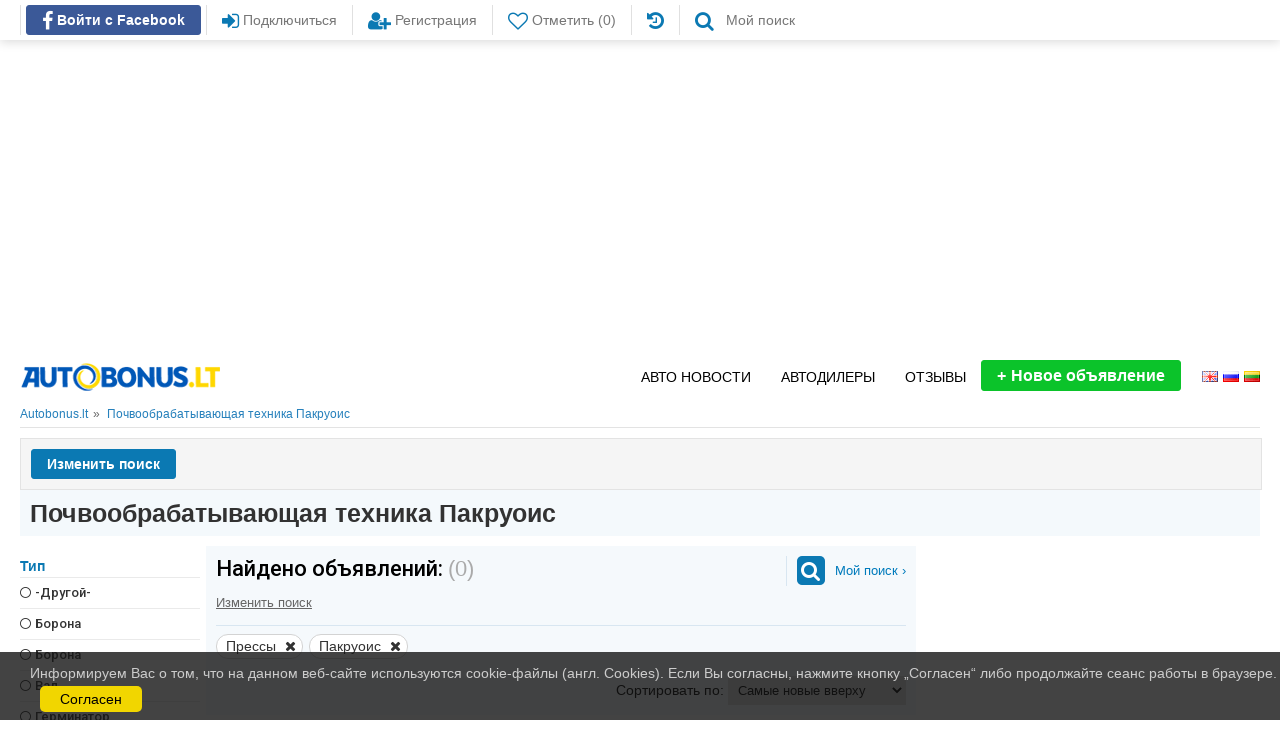

--- FILE ---
content_type: text/html; charset=utf-8
request_url: https://www.autobonus.lt/selhoztehnika/poisk/?cat=24&search=1&doSearch=1&collapsrch=1&bo=2144&ci=74
body_size: 20510
content:
<!DOCTYPE HTML>
<html lang="ru">
<head>
<title>Почвообрабатывающая техника | Autobonus.lt</title>
<meta charset="utf-8">
<meta http-equiv="X-UA-Compatible" content="IE=edge">
<meta name="description" content="Почвообрабатывающие машины: культиваторы, бороны, катки, плуги, сеялки" />
<meta property="og:description" content="Почвообрабатывающие машины: культиваторы, бороны, катки, плуги, сеялки">
<meta property="og:url" content="https://www.autobonus.lt/selhoztehnika/poisk/?cat=24&search=1&doSearch=1&collapsrch=1&bo=2144&ci=74">
<meta property="og:image" content="https://www.autobonus.lt/images/abfb.png">
<meta property="og:image:type" content="image/png">
<meta property="og:image:width" content="600">
<meta property="og:image:height" content="315">
<meta property="og:title" content="Почвообрабатывающая техника | Autobonus.lt">
<meta property="og:site_name" content="Autobonus.lt">
<meta property="og:type" content="website">
<meta property="fb:app_id" content="1974019842885001">
<meta name="verify-paysera" content="11025a935bf20137330033d4876ae817">
<link rel="canonical" href="https://www.autobonus.lt/selhoztehnika/poisk/" /><link rel="manifest" href="/manifest.json">
<link rel="alternate" media="only screen and (max-width: 640px)" href="https://m.autobonus.lt/selhoztehnika/poisk/?cat=24&search=1&doSearch=1&collapsrch=1&bo=2144&ci=74" />
<link rel="stylesheet" type="text/css" href="https://www.autobonus.lt/styles/font-awesome.min.css?date=20180428" />
<link rel="stylesheet" type="text/css" href="https://www.autobonus.lt/styles/jquery-ui.min.css?date=20180428" />
<link rel="stylesheet" type="text/css" href="https://www.autobonus.lt/styles/main.min.css?date=20230223" />
<link rel="stylesheet" type="text/css" href="https://www.autobonus.lt/scripts/selectizejs/css/autobonus-selectize.bootstrap3.css?date=20200720" />
<link rel="shortcut icon" href="https://www.autobonus.lt/favicon.ico" />
<link rel="icon" href="https://www.autobonus.lt/favicon.ico" type="image/x-icon">
<script>var dirName="https://www.autobonus.lt/";</script>
<script src="https://www.autobonus.lt/js/jquery-1.11.2.min.js"></script>
<script src="https://www.autobonus.lt/js/jquery-ui.min.js"></script>
<script src="https://www.autobonus.lt/scripts/selectizejs/js/standalone/selectize.min.js?date=20200720"></script>
<script src="https://www.autobonus.lt/scripts/selectizejs/plugins/typing_mode/plugin.js?date=20200720"></script>
<script src="https://www.autobonus.lt/js/bootstrap.min.js"></script>
<!--<script src="https://www.autobonus.lt/js/respond.min.js"></script>-->
<script src="https://www.autobonus.lt/scripts/funcs.min.js?date=20200227"></script>
<script src="https://www.autobonus.lt/scripts/stickyfill.min.js"></script>
<script src="https://www.gstatic.com/firebasejs/5.2.0/firebase-app.js"></script>
<script src="https://www.gstatic.com/firebasejs/5.2.0/firebase-messaging.js"></script>
<script>
  var config = {
    apiKey: "AIzaSyDLudiLp35EVEMf9vp368nl8G4DihcssHo",
    authDomain: "autobonus-4a94f.firebaseapp.com",
    databaseURL: "https://autobonus-4a94f.firebaseio.com",
    projectId: "autobonus-4a94f",
    storageBucket: "autobonus-4a94f.appspot.com",
    messagingSenderId: "1032827111497"
  };
  firebase.initializeApp(config);
</script>
<script src="https://www.autobonus.lt/scripts/firebase-push-notifications.min.js?date=20190627"></script>
<script async custom-element="amp-auto-ads" src="https://cdn.ampproject.org/v0/amp-auto-ads-0.1.js"></script>
<meta name="verify-webtopay" content="11025a935bf20137330033d4876ae817">
<script src="https://www.autobonus.lt/js/swissarmy.min.js"></script>
<script src="https://www.autobonus.lt/js/select_world.min.js"></script><script>(function(){/*

 Copyright The Closure Library Authors.
 SPDX-License-Identifier: Apache-2.0
*/
'use strict';var g=function(a){var b=0;return function(){return b<a.length?{done:!1,value:a[b++]}:{done:!0}}},l=this||self,m=/^[\w+/_-]+[=]{0,2}$/,p=null,q=function(){},r=function(a){var b=typeof a;if("object"==b)if(a){if(a instanceof Array)return"array";if(a instanceof Object)return b;var c=Object.prototype.toString.call(a);if("[object Window]"==c)return"object";if("[object Array]"==c||"number"==typeof a.length&&"undefined"!=typeof a.splice&&"undefined"!=typeof a.propertyIsEnumerable&&!a.propertyIsEnumerable("splice"))return"array";
if("[object Function]"==c||"undefined"!=typeof a.call&&"undefined"!=typeof a.propertyIsEnumerable&&!a.propertyIsEnumerable("call"))return"function"}else return"null";else if("function"==b&&"undefined"==typeof a.call)return"object";return b},u=function(a,b){function c(){}c.prototype=b.prototype;a.prototype=new c;a.prototype.constructor=a};var v=function(a,b){Object.defineProperty(l,a,{configurable:!1,get:function(){return b},set:q})};var y=function(a,b){this.b=a===w&&b||"";this.a=x},x={},w={};var aa=function(a,b){a.src=b instanceof y&&b.constructor===y&&b.a===x?b.b:"type_error:TrustedResourceUrl";if(null===p)b:{b=l.document;if((b=b.querySelector&&b.querySelector("script[nonce]"))&&(b=b.nonce||b.getAttribute("nonce"))&&m.test(b)){p=b;break b}p=""}b=p;b&&a.setAttribute("nonce",b)};var z=function(){return Math.floor(2147483648*Math.random()).toString(36)+Math.abs(Math.floor(2147483648*Math.random())^+new Date).toString(36)};var A=function(a,b){b=String(b);"application/xhtml+xml"===a.contentType&&(b=b.toLowerCase());return a.createElement(b)},B=function(a){this.a=a||l.document||document};B.prototype.appendChild=function(a,b){a.appendChild(b)};var C=function(a,b,c,d,e,f){try{var k=a.a,h=A(a.a,"SCRIPT");h.async=!0;aa(h,b);k.head.appendChild(h);h.addEventListener("load",function(){e();d&&k.head.removeChild(h)});h.addEventListener("error",function(){0<c?C(a,b,c-1,d,e,f):(d&&k.head.removeChild(h),f())})}catch(n){f()}};var ba=l.atob("aHR0cHM6Ly93d3cuZ3N0YXRpYy5jb20vaW1hZ2VzL2ljb25zL21hdGVyaWFsL3N5c3RlbS8xeC93YXJuaW5nX2FtYmVyXzI0ZHAucG5n"),ca=l.atob("WW91IGFyZSBzZWVpbmcgdGhpcyBtZXNzYWdlIGJlY2F1c2UgYWQgb3Igc2NyaXB0IGJsb2NraW5nIHNvZnR3YXJlIGlzIGludGVyZmVyaW5nIHdpdGggdGhpcyBwYWdlLg=="),da=l.atob("RGlzYWJsZSBhbnkgYWQgb3Igc2NyaXB0IGJsb2NraW5nIHNvZnR3YXJlLCB0aGVuIHJlbG9hZCB0aGlzIHBhZ2Uu"),ea=function(a,b,c){this.b=a;this.f=new B(this.b);this.a=null;this.c=[];this.g=!1;this.i=b;this.h=c},F=function(a){if(a.b.body&&!a.g){var b=
function(){D(a);l.setTimeout(function(){return E(a,3)},50)};C(a.f,a.i,2,!0,function(){l[a.h]||b()},b);a.g=!0}},D=function(a){for(var b=G(1,5),c=0;c<b;c++){var d=H(a);a.b.body.appendChild(d);a.c.push(d)}b=H(a);b.style.bottom="0";b.style.left="0";b.style.position="fixed";b.style.width=G(100,110).toString()+"%";b.style.zIndex=G(2147483544,2147483644).toString();b.style["background-color"]=I(249,259,242,252,219,229);b.style["box-shadow"]="0 0 12px #888";b.style.color=I(0,10,0,10,0,10);b.style.display=
"flex";b.style["justify-content"]="center";b.style["font-family"]="Roboto, Arial";c=H(a);c.style.width=G(80,85).toString()+"%";c.style.maxWidth=G(750,775).toString()+"px";c.style.margin="24px";c.style.display="flex";c.style["align-items"]="flex-start";c.style["justify-content"]="center";d=A(a.f.a,"IMG");d.className=z();d.src=ba;d.style.height="24px";d.style.width="24px";d.style["padding-right"]="16px";var e=H(a),f=H(a);f.style["font-weight"]="bold";f.textContent=ca;var k=H(a);k.textContent=da;J(a,
e,f);J(a,e,k);J(a,c,d);J(a,c,e);J(a,b,c);a.a=b;a.b.body.appendChild(a.a);b=G(1,5);for(c=0;c<b;c++)d=H(a),a.b.body.appendChild(d),a.c.push(d)},J=function(a,b,c){for(var d=G(1,5),e=0;e<d;e++){var f=H(a);b.appendChild(f)}b.appendChild(c);c=G(1,5);for(d=0;d<c;d++)e=H(a),b.appendChild(e)},G=function(a,b){return Math.floor(a+Math.random()*(b-a))},I=function(a,b,c,d,e,f){return"rgb("+G(Math.max(a,0),Math.min(b,255)).toString()+","+G(Math.max(c,0),Math.min(d,255)).toString()+","+G(Math.max(e,0),Math.min(f,
255)).toString()+")"},H=function(a){a=A(a.f.a,"DIV");a.className=z();return a},E=function(a,b){0>=b||null!=a.a&&0!=a.a.offsetHeight&&0!=a.a.offsetWidth||(fa(a),D(a),l.setTimeout(function(){return E(a,b-1)},50))},fa=function(a){var b=a.c;var c="undefined"!=typeof Symbol&&Symbol.iterator&&b[Symbol.iterator];b=c?c.call(b):{next:g(b)};for(c=b.next();!c.done;c=b.next())(c=c.value)&&c.parentNode&&c.parentNode.removeChild(c);a.c=[];(b=a.a)&&b.parentNode&&b.parentNode.removeChild(b);a.a=null};var ia=function(a,b,c,d,e){var f=ha(c),k=function(n){n.appendChild(f);l.setTimeout(function(){f?(0!==f.offsetHeight&&0!==f.offsetWidth?b():a(),f.parentNode&&f.parentNode.removeChild(f)):a()},d)},h=function(n){document.body?k(document.body):0<n?l.setTimeout(function(){h(n-1)},e):b()};h(3)},ha=function(a){var b=document.createElement("div");b.className=a;b.style.width="1px";b.style.height="1px";b.style.position="absolute";b.style.left="-10000px";b.style.top="-10000px";b.style.zIndex="-10000";return b};var K={},L=null;var M=function(){},N="function"==typeof Uint8Array,O=function(a,b){a.b=null;b||(b=[]);a.j=void 0;a.f=-1;a.a=b;a:{if(b=a.a.length){--b;var c=a.a[b];if(!(null===c||"object"!=typeof c||Array.isArray(c)||N&&c instanceof Uint8Array)){a.g=b-a.f;a.c=c;break a}}a.g=Number.MAX_VALUE}a.i={}},P=[],Q=function(a,b){if(b<a.g){b+=a.f;var c=a.a[b];return c===P?a.a[b]=[]:c}if(a.c)return c=a.c[b],c===P?a.c[b]=[]:c},R=function(a,b,c){a.b||(a.b={});if(!a.b[c]){var d=Q(a,c);d&&(a.b[c]=new b(d))}return a.b[c]};
M.prototype.h=N?function(){var a=Uint8Array.prototype.toJSON;Uint8Array.prototype.toJSON=function(){var b;void 0===b&&(b=0);if(!L){L={};for(var c="ABCDEFGHIJKLMNOPQRSTUVWXYZabcdefghijklmnopqrstuvwxyz0123456789".split(""),d=["+/=","+/","-_=","-_.","-_"],e=0;5>e;e++){var f=c.concat(d[e].split(""));K[e]=f;for(var k=0;k<f.length;k++){var h=f[k];void 0===L[h]&&(L[h]=k)}}}b=K[b];c=[];for(d=0;d<this.length;d+=3){var n=this[d],t=(e=d+1<this.length)?this[d+1]:0;h=(f=d+2<this.length)?this[d+2]:0;k=n>>2;n=(n&
3)<<4|t>>4;t=(t&15)<<2|h>>6;h&=63;f||(h=64,e||(t=64));c.push(b[k],b[n],b[t]||"",b[h]||"")}return c.join("")};try{return JSON.stringify(this.a&&this.a,S)}finally{Uint8Array.prototype.toJSON=a}}:function(){return JSON.stringify(this.a&&this.a,S)};var S=function(a,b){return"number"!==typeof b||!isNaN(b)&&Infinity!==b&&-Infinity!==b?b:String(b)};M.prototype.toString=function(){return this.a.toString()};var T=function(a){O(this,a)};u(T,M);var U=function(a){O(this,a)};u(U,M);var ja=function(a,b){this.c=new B(a);var c=R(b,T,5);c=new y(w,Q(c,4)||"");this.b=new ea(a,c,Q(b,4));this.a=b},ka=function(a,b,c,d){b=new T(b?JSON.parse(b):null);b=new y(w,Q(b,4)||"");C(a.c,b,3,!1,c,function(){ia(function(){F(a.b);d(!1)},function(){d(!0)},Q(a.a,2),Q(a.a,3),Q(a.a,1))})};var la=function(a,b){V(a,"internal_api_load_with_sb",function(c,d,e){ka(b,c,d,e)});V(a,"internal_api_sb",function(){F(b.b)})},V=function(a,b,c){a=l.btoa(a+b);v(a,c)},W=function(a,b,c){for(var d=[],e=2;e<arguments.length;++e)d[e-2]=arguments[e];e=l.btoa(a+b);e=l[e];if("function"==r(e))e.apply(null,d);else throw Error("API not exported.");};var X=function(a){O(this,a)};u(X,M);var Y=function(a){this.h=window;this.a=a;this.b=Q(this.a,1);this.f=R(this.a,T,2);this.g=R(this.a,U,3);this.c=!1};Y.prototype.start=function(){ma();var a=new ja(this.h.document,this.g);la(this.b,a);na(this)};
var ma=function(){var a=function(){if(!l.frames.googlefcPresent)if(document.body){var b=document.createElement("iframe");b.style.display="none";b.style.width="0px";b.style.height="0px";b.style.border="none";b.style.zIndex="-1000";b.style.left="-1000px";b.style.top="-1000px";b.name="googlefcPresent";document.body.appendChild(b)}else l.setTimeout(a,5)};a()},na=function(a){var b=Date.now();W(a.b,"internal_api_load_with_sb",a.f.h(),function(){var c;var d=a.b,e=l[l.btoa(d+"loader_js")];if(e){e=l.atob(e);
e=parseInt(e,10);d=l.btoa(d+"loader_js").split(".");var f=l;d[0]in f||"undefined"==typeof f.execScript||f.execScript("var "+d[0]);for(;d.length&&(c=d.shift());)d.length?f[c]&&f[c]!==Object.prototype[c]?f=f[c]:f=f[c]={}:f[c]=null;c=Math.abs(b-e);c=1728E5>c?0:c}else c=-1;0!=c&&(W(a.b,"internal_api_sb"),Z(a,Q(a.a,6)))},function(c){Z(a,c?Q(a.a,4):Q(a.a,5))})},Z=function(a,b){a.c||(a.c=!0,a=new l.XMLHttpRequest,a.open("GET",b,!0),a.send())};(function(a,b){l[a]=function(c){for(var d=[],e=0;e<arguments.length;++e)d[e-0]=arguments[e];l[a]=q;b.apply(null,d)}})("__d3lUW8vwsKlB__",function(a){"function"==typeof window.atob&&(a=window.atob(a),a=new X(a?JSON.parse(a):null),(new Y(a)).start())});}).call(this);

window.__d3lUW8vwsKlB__("[base64]");</script>


<!-- Google tag (gtag.js) -->
<script async src="https://www.googletagmanager.com/gtag/js?id=G-WYL6QGVDLZ"></script>
<script>
  window.dataLayer = window.dataLayer || [];
  function gtag(){dataLayer.push(arguments);}
  gtag('js', new Date());

  gtag('config', 'G-WYL6QGVDLZ');
</script>
<script async src="//pagead2.googlesyndication.com/pagead/js/adsbygoogle.js"></script>
<script>
     (adsbygoogle = window.adsbygoogle || []).push({
          google_ad_client: "ca-pub-1605270575462786",
          enable_page_level_ads: true
     });
</script><script>
var topOffset=-1;
var leftOffset=0;
var siteLang="ru";
var base_url="https://www.autobonus.lt/";
var d=document;
function goodImg(thumbID,tmpID) { }
function badImg(thumbID,tmpID) { }
function checkIDForm() {
	if(d.getElementById('searchIdInput').value=='') {alert('Введите ID объявления!'); return false;}
	else return true;
}

function catChange(el) {
	var catLinks = new Array();
	catLinks[1] = "avto";
	catLinks[3] = "moto";
	catLinks[4] = "lodki";
	catLinks[5] = "aksessuary";
	catLinks[6] = "motozapchasti";
	catLinks[8] = "gruzoviki";
	catLinks[9] = "avtopoezda";
	catLinks[10] = "tiagachi";
	catLinks[11] = "tiagachi-i-polupricepy";
	catLinks[12] = "komunalnaja-tehnika";
	catLinks[13] = "stroitelnaja-tehnika";
	catLinks[14] = "pogruzchiki";
	catLinks[15] = "polupricepy";
	catLinks[16] = "pricepy";
	catLinks[18] = "avtobusy";
	catLinks[19] = "mikroavtobusy";
	catLinks[20] = "turisticheskie";
	catLinks[22] = "selskohozjajstvennaja-samohodnaja-tehnika";
	catLinks[24] = "selhoztehnika";
	catLinks[25] = "kormozagotovocnaja-tehnika";
	catLinks[27] = "uborocnaja-tehnika";
	catLinks[39] = "tehnika-obrabotke-navoza";
	catLinks[29] = "lesnaja-tehnika";
	catLinks[32] = "avtozapchasti";
	catLinks[33] = "moto-zapchasti";
	catLinks[34] = "gruzovikov-zapchasti";
	catLinks[36] = "shiny";
	catLinks[37] = "diski";
	catLinks[38] = "audvid";
	catLinks[48] = "oborudovaniye";
	catLinks[49] = "skupka";
	catLinks[42] = "prokatavto";
	catLinks[43] = "prokatlimo";
	catLinks[44] = "prokatmoto";
	catLinks[45] = "prokatlodki";
	catLinks[46] = "prokatgruzoviki";
	catLinks[47] = "prokatavtobusy";
	catLinks[50] = "car-plate-numbers";
	catLinks[51] = "velosipedy";
	catLinks[52] = "zapcasti-dlia-selskohoziajstvennyje-meza-tehnika";

	var cat=el.options[el.selectedIndex].value;
	if(cat>0) location='https://www.autobonus.lt/'+catLinks[cat]+'/poisk/?cat='+cat+'';
}

function noIMG(el) {el.src='https://www.autobonus.lt/foto/no-image.png'}

function submitSearchForm(f) {
	if(typeof f.p1!=='undefined' && f.p1.value=='От') f.p1.value='';
	if(typeof f.p2!=='undefined' && f.p2.value=='До') f.p2.value='';
}
function submitCompareForm(btn) {
	var f=document.parkFrm, ads=new Array(), j=0;
	for (var i=0; i<f.elements.length; i++) {
		if(f.elements[i].name=='chk[]' && f.elements[i].checked) {
			val=f.elements[i].value;
			ads[j++]=f.elements[i].value;
		}
	}
	if(btn.name=='compare') {
		if(j>=2 && j<=20) openWin(1024,650,'https://www.autobonus.lt/compare.php?lang=ru&ads='+ads.toString());
		else if(j<2) alert('Отметьте 2 или больше объявления.');
	} else if(btn.name=='park') {
		f.action.value=btn.name;
		f.submit();
	}
}
jQuery(document).ready(function() {
	var StickyElements = $('.info-block');
	Stickyfill.add(StickyElements);
	jQuery("img.info").tooltip({position: "top left", offset: [-7, 17], effect: "toggle", direction: "left"});
 });
</script>
</head><body>
<!--<script>
  !function(f,b,e,v,n,t,s)
  {if(f.fbq)return;n=f.fbq=function(){n.callMethod?
  n.callMethod.apply(n,arguments):n.queue.push(arguments)};
  if(!f._fbq)f._fbq=n;n.push=n;n.loaded=!0;n.version='2.0';
  n.queue=[];t=b.createElement(e);t.async=!0;
  t.src=v;s=b.getElementsByTagName(e)[0];
  s.parentNode.insertBefore(t,s)}(window, document,'script',
  'https://connect.facebook.net/en_US/fbevents.js');
  fbq('init', '265548504107795');
  fbq('track', 'PageView');
</script>
<noscript><img height="1" width="1" style="display:none" src="https://www.facebook.com/tr?id=265548504107795&ev=PageView&noscript=1" alt="Facebook Pixel" /></noscript>--><div id="fb-root"></div>
<script>(function(d, s, id) {
  var js, fjs = d.getElementsByTagName(s)[0];
  if (d.getElementById(id)) return;
  js = d.createElement(s); js.id = id;
  js.src = 'https://connect.facebook.net/lt_LT/sdk.js#xfbml=1&autoLogAppEvents=1&version=v3.1&appId=1974019842885001';
  fjs.parentNode.insertBefore(js, fjs);
}(document, 'script', 'facebook-jssdk'));</script>						
<div class="main-wrapper">
<div class="header-container no-print">
    <div class="header">
        <div class="container">
			            <div class="buttons">
			
				<div class='register'><a rel="nofollow" href="https://www.facebook.com/v3.1/dialog/oauth?client_id=1974019842885001&amp;state=7ac12b372109b7a775225757d6713e4f&amp;response_type=code&amp;sdk=php-sdk-5.6.2&amp;redirect_uri=https%3A%2F%2Fwww.autobonus.lt%2Ffblogincb%2F&amp;scope=email%2Cpublic_profile"><div class="button facebook-button"><i class="fa fa-facebook" aria-hidden="true"></i> Войти с Facebook</div></a></div><a href="/voyti"><div class="button"><i class="fa fa-sign-in" aria-hidden="true"></i> Подключиться</div></a><a href="/registratsiya"><div class="button"><i class="fa fa-user-plus" aria-hidden="true"></i> Регистрация</div></a>							    <a href="/zapomnennyye-obyavleniya" title="Отметить">
                    <div class="button">
						<i class="fa fa-heart-o" aria-hidden="true"></i> Отметить (0)                    </div>
                </a>
				<a href="/prosmotrennyye-obyavleniya" title="Просмотренные объявления"><div class="button"><i class="fa fa-history" aria-hidden="true"></i></div></a>				<a href="/moi-poisk">
                    <div class="button">
						<i class="fa fa-search pr8" aria-hidden="true"></i>  Мой поиск 
                    </div>
                </a>
												                <div class="cl"></div>
            </div>
			<div class="cl"></div>
		</div>
    </div>
</div>
<div class="overlay" id="overlay"></div>
<div class="container">
    <div class="banner no-print">
	<ins class="adsbygoogle" style="display:inline-block;width:1200px;height:300px" data-ad-client="ca-pub-1605270575462786" data-ad-slot="8901549531"></ins><script>(adsbygoogle = window.adsbygoogle || []).push({});</script>	</div>
</div>
<div class="container">
	<div class="menu-container">
		<div class="logo center">
			<a href="https://www.autobonus.lt/ru" title="На главную">
				<img src="https://www.autobonus.lt/img/logo-ua.png" alt="На главную">
			</a>
			<!--<p class="logo-text">Nemokami transporto skelbimai!</p>-->
		</div>
		<!--<div class="fb-like-container no-print"><div class="fb-like" data-href="https://www.facebook.com/autobonus.lt/" data-width="" data-layout="button_count" data-action="like" data-size="small" data-share="false"></div></div>-->
		<div class="menu-buttons no-print">
			<div class="button main languages"><a href="https://www.autobonus.lt/" title="lietuviškai" ><div class="lang"><img alt="flaglt" src="https://www.autobonus.lt/img/flags/lt.png"></div></a><a href="https://www.autobonus.lt/ru" title="по-русски" ><div class="lang"><img alt="flagru" src="https://www.autobonus.lt/img/flags/ru.png"></div></a><a href="https://www.autobonus.lt/en" title="english" ><div class="lang"><img alt="flagen" src="https://www.autobonus.lt/img/flags/en.png"></div></a></div><a href="/novoye-obyavleniye" class="ann-btn" id="autobonus-add-new-advert"><span>+</span>Новое объявление</a><a href="https://www.autobonus.lt/avto/otzyvy/"><div class="button main">Отзывы</div></a>			<a href="https://www.autobonus.lt/avtodilery"><div class="button main">Автодилеры</div></a><a href="https://www.autobonus.lt/avto-novosti"><div class="button main">Авто новости</div></a>			<div class="cl"></div>
		</div>
		<div class="cl"></div>
	</div>
</div><nav class="nav-breadcrumb">
    <div class="container">
            <div class="breadcrumb-list-item">
                <a class="breadcrumb-item" href="/">
                    <span class="breadcrumb-name" >Autobonus.lt</span>
                </a>
            </div>
            <div class="breadcrumb-list-item">
                <a class="breadcrumb-item" href="/selhoztehnika/poisk/?cat=24&search=1&doSearch=1&collapsrch=1&bo=2144&ci=74">
                    <span class="breadcrumb-name">Почвообрабатывающая техника Пакруоис</span>
                </a>
            </div>
    </div>
</nav>

<div class="container p-t-10">
<form name="searchForm" id="searchForm" method="get" action="https://www.autobonus.lt/selhoztehnika/poisk/" onsubmit="submitSearchForm(this)">
<input name="search" type="hidden" value="1">
<input name="cat" type="hidden" value="24">
<input name="ord" type="hidden" value="date">
<input name="asc" type="hidden" value="desc">
<input name="collapsrch" type="hidden" value="1">
<input name="ussearch" type="hidden" value="">
<input name="saveusersearch" type="hidden" value="1">
<div class="gray-background-container"><div class="container"><div class="advancedSearch"><a href="#detailed-search" class="extended-srch-btn" data-toggle="collapse">Изменить поиск</a></div></div><div id="detailed-search" class="container collapse">
	<div class="selectEventCatcher"><div class="row-search-block">
<div class="row">
<div class="col-lg-4 col-md-4 col-sm-4 col-xs-12 srch1">
<p class="lbl">Тип</p><select name="bo" class="srchInp" style="width:100%">
<option value="-1">-Показывать все-</option>
<option value="285">-Другой-</option>
<option value="286">Борона</option>
<option value="292">Борона</option>
<option value="293">Вал</option>
<option value="287">Герминатор</option>
<option value="2148">Грабли</option>
<option value="2139">Землеобрабатывающая / посевная техника</option>
<option value="2151">Кормосмесители / кормораздатчики</option>
<option value="288">Культиватор</option>
<option value="2143">Машины для рулонирования</option>
<option value="2137">Оборудование для обработки зерна</option>
<option value="2149">Отвалы / снежные ножи</option>
<option value="2145">Переворачиватель</option>
<option value="289">Плуг</option>
<option value="2138">Погрузчики</option>
<option value="2144" SELECTED class="sel">Прессы</option>
<option value="2150">Разбрасыватели навоза</option>
<option value="2140">Разбрызгиватели</option>
<option value="291">Распашник</option>
<option value="2142">Распылители жидкого навоза</option>
<option value="2146">Сенокосилки / измельчители</option>
<option value="290">Сеялка</option>
<option value="2141">Техника для внесения удобрений</option>
<option value="2147">Тракторные прицепы</option>
</select>
</div>
<div class="col-lg-4 col-md-4 col-sm-4 col-xs-12 srch1">
<p class="lbl">Марка</p>
<select name="ma" class="srchInp">
<option value="-1">-Показывать все-</option>
<option value="989">-Другая-</option>
<option value="1035">1PTS</option>
<option value="890">Accord</option>
<option value="1648">Acma</option>
<option value="1649">Acros</option>
<option value="1877">Adraf</option>
<option value="1">Aebi</option>
<option value="1650">AG BAGGER</option>
<option value="1651">AG projekt</option>
<option value="1652">Agco</option>
<option value="1653">AGJAT</option>
<option value="1654">AGMA</option>
<option value="1655">Agram</option>
<option value="1656">Agrex</option>
<option value="2">Agria</option>
<option value="1657">AGRICOLA</option>
<option value="1658">AGRIMAT</option>
<option value="1659">Agrimax</option>
<option value="1548">Agrio</option>
<option value="1660">Agrisem</option>
<option value="1873">Agristal</option>
<option value="1661">AGRO</option>
<option value="1662">AGRO-FACTORY</option>
<option value="1663">AGRO-LIFT</option>
<option value="1664">AGRO-MASZ</option>
<option value="1868">Agro-Serwis Krysiak</option>
<option value="1665">AGRO-TOM</option>
<option value="1666">AGROCLASS</option>
<option value="1667">AGRODAN</option>
<option value="1668">AGROFARMER</option>
<option value="1669">AGROLAND</option>
<option value="1670">AGROLEAD</option>
<option value="1671">Agrolux</option>
<option value="1672">AGROMASH</option>
<option value="1673">AGROMASZ</option>
<option value="1674">Agromehanika</option>
<option value="1675">AGRONIC</option>
<option value="1676">Agropart</option>
<option value="1677">AGROVOLT</option>
<option value="1678">Akpil</option>
<option value="1679">AL-KO</option>
<option value="1680">ALIMA</option>
<option value="3">Allgaier</option>
<option value="1681">Alliance</option>
<option value="1682">ALMAZ</option>
<option value="1683">ALÖ</option>
<option value="1684">ALPEGO</option>
<option value="1685">ALPINA</option>
<option value="1686">ALTEC</option>
<option value="1687">Amazone</option>
<option value="1688">ANDERSON</option>
<option value="1689">ANDRAVA</option>
<option value="1834">ANDRZEJ NAMYSLO</option>
<option value="1887">AP</option>
<option value="1690">APV</option>
<option value="1691">ARBOS</option>
<option value="1902">Arikon</option>
<option value="1879">Armasz</option>
<option value="1692">ArmaTrac</option>
<option value="1051">Atlas</option>
<option value="1693">AUSA</option>
<option value="1694">Avant</option>
<option value="1884">Awid</option>
<option value="1695">Axmann</option>
<option value="4">Bächt</option>
<option value="5">Belarus</option>
<option value="6">Bergmann</option>
<option value="7">BISO</option>
<option value="8">Bobcat</option>
<option value="1898">Bogballe</option>
<option value="1911">Bomford</option>
<option value="9">Bouchard</option>
<option value="985">Boughlon</option>
<option value="1869">Bovlund</option>
<option value="1900">Bredal</option>
<option value="1875">Brodrene</option>
<option value="1895">BS Vognen</option>
<option value="10">Bührer</option>
<option value="11">Carraro</option>
<option value="1916">Case</option>
<option value="12">Case-IH</option>
<option value="1897">Chafer</option>
<option value="13">CHTZ</option>
<option value="14">Claas</option>
<option value="1074">Concorde</option>
<option value="15">Cramer</option>
<option value="16">Daimler Benz</option>
<option value="1862">Dalbo</option>
<option value="1876">DANFOIL</option>
<option value="17">David Brown</option>
<option value="18">Deutz-Fahr</option>
<option value="19">Dexheimer</option>
<option value="1849">Dobilas</option>
<option value="1006">DON</option>
<option value="1822">Dong Feng</option>
<option value="20">Doppstad</option>
<option value="1882">Doublet-record</option>
<option value="1934">Dronningborg</option>
<option value="21">DT</option>
<option value="22">Dücker</option>
<option value="23">Eicher</option>
<option value="1833">EKIW</option>
<option value="1904">Elho</option>
<option value="1547">Farmet</option>
<option value="1821">Farmtrac</option>
<option value="24">Fendt</option>
<option value="25">Fiat</option>
<option value="1901">Fiona</option>
<option value="1853">Fiskars</option>
<option value="1907">Fma</option>
<option value="26">Ford</option>
<option value="27">Fortschritt</option>
<option value="1899">Franquet</option>
<option value="1910">Fransgard</option>
<option value="1896">Fraugde</option>
<option value="1058">G.T. Bunning&amp;Sons</option>
<option value="1848">GEYER&HOSAJA</option>
<option value="28">Goldoni</option>
<option value="1552">Goweil</option>
<option value="29">Grimme</option>
<option value="30">Gruse</option>
<option value="1878">Grutech</option>
<option value="31">Gueldner</option>
<option value="32">Hagedorn/Wiesent</option>
<option value="33">Hako</option>
<option value="34">Hanomag</option>
<option value="1059">Hardi</option>
<option value="35">Hassia</option>
<option value="1903">Hatzenbichler</option>
<option value="1890">He-va</option>
<option value="1245">Hidromek</option>
<option value="36">Holder</option>
<option value="1891">Holms</option>
<option value="1001">Honda</option>
<option value="37">Horsch</option>
<option value="38">Howard</option>
<option value="39">Hürlimann</option>
<option value="1856">HYDRAMET</option>
<option value="1851">INTER-TECH</option>
<option value="1843">INVENTOR</option>
<option value="40">Iseki</option>
<option value="41">Jabelmann</option>
<option value="1855">JAGODA</option>
<option value="1829">Jar-Met</option>
<option value="42">JCB</option>
<option value="43">JF</option>
<option value="1850">JFC</option>
<option value="44">John Deere</option>
<option value="1838">JOL-MET</option>
<option value="45">JUMZ</option>
<option value="1009">Jungheinrich</option>
<option value="1861">Jurop</option>
<option value="46">K</option>
<option value="1846">KARMASZ</option>
<option value="47">Kemper</option>
<option value="1886">Kimadan</option>
<option value="48">Kirovec</option>
<option value="1246">Komatsu</option>
<option value="1007">Kongskilde</option>
<option value="1866">Kowalski</option>
<option value="49">Kramer</option>
<option value="1905">Krarup</option>
<option value="50">Krieger</option>
<option value="1859">KROLIK</option>
<option value="51">Krone</option>
<option value="1824">KRUKOWIAK</option>
<option value="1858">KRUSZEC</option>
<option value="52">Kubota</option>
<option value="1864">Kuhn</option>
<option value="53">Kverneland</option>
<option value="54">Lamborghini</option>
<option value="55">Landini</option>
<option value="56">Lanz</option>
<option value="57">Lauer</option>
<option value="1880">Laumetris</option>
<option value="1917">LH Agro</option>
<option value="1832">LISICKI</option>
<option value="58">LTS</option>
<option value="1857">M-ROL</option>
<option value="1906">Marsk Stig</option>
<option value="59">Massey Ferguson</option>
<option value="1872">Mateng</option>
<option value="60">McCORMICK</option>
<option value="1909">McHale</option>
<option value="1837">MCMS</option>
<option value="61">Mengele</option>
<option value="1840">MEPROZET</option>
<option value="1922">Merlo</option>
<option value="1828">Metal-Fach</option>
<option value="997">Mitsubishi</option>
<option value="62">MTZ</option>
<option value="1549">Multiva</option>
<option value="63">New Holland</option>
<option value="1908">NHK</option>
<option value="64">Niewöhner</option>
<option value="1893">Nordsten</option>
<option value="1839">Nosted Mechanika</option>
<option value="1072">Optisem</option>
<option value="1865">Överum</option>
<option value="1550">Ovlac</option>
<option value="1826">POM AUGUSTOW</option>
<option value="1845">Pom Brodnica</option>
<option value="1844">POMAROL</option>
<option value="1831">Pomot</option>
<option value="1247">Ponsse</option>
<option value="65">Porsche</option>
<option value="66">Pöttinger</option>
<option value="1852">Pronar</option>
<option value="67">PZ-Vicon</option>
<option value="1073">Quivogne</option>
<option value="987">RAVO</option>
<option value="1919">Redrock</option>
<option value="68">Renault</option>
<option value="1867">ROL/EX</option>
<option value="1827">ROLMET</option>
<option value="1835">ROLSTAL</option>
<option value="1924">Rostselmash</option>
<option value="1860">Rywal</option>
<option value="69">Same</option>
<option value="70">Sauerburger</option>
<option value="1888">SCAN AGRO</option>
<option value="71">Schäffer</option>
<option value="72">Schanzlin</option>
<option value="988">Schmidt</option>
<option value="73">Schmotzer</option>
<option value="74">Shelbourne</option>
<option value="1067">Shibaura</option>
<option value="1894">SIMULTA JUNKKARI</option>
<option value="1842">Sipma</option>
<option value="1889">Solan</option>
<option value="1825">Solis</option>
<option value="1830">Spawex</option>
<option value="75">Steyr</option>
<option value="1551">Strautmann</option>
<option value="1881">Strumyk</option>
<option value="1841">SZYSZKA</option>
<option value="76">T</option>
<option value="1023">T40</option>
<option value="77">Taarup</option>
<option value="1863">Talex</option>
<option value="1854">Taret</option>
<option value="1248">Terex</option>
<option value="1883">THYREGOD</option>
<option value="1847">TRIMA</option>
<option value="1892">Tume</option>
<option value="1871">Turbodan</option>
<option value="1885">UM</option>
<option value="78">Unia Grudziądz</option>
<option value="79">Ursus</option>
<option value="1008">Vaderstad</option>
<option value="1920">Valmet</option>
<option value="80">Valpadana</option>
<option value="81">Valtra</option>
<option value="1874">Vestas</option>
<option value="82">Vicon</option>
<option value="1870">Voka</option>
<option value="83">Volvo</option>
<option value="84">Weimar</option>
<option value="85">Welgerso</option>
<option value="86">Welte</option>
<option value="87">Wühlmaus</option>
<option value="995">Yanmar</option>
<option value="1836">ZAMET</option>
<option value="88">Zetor</option>
<option value="1918">Ziegler</option>
<option value="1823">ZOOMLION</option>
<option value="986">ГАЗ</option>
</select>
</div>
<div class="col-lg-4 col-md-4 col-sm-4 col-xs-12 srch1">
<p class="lbl">Модель</p>
<input name="mo" type="text" maxlength="30" value="" class="srchInp">
</div>
<div class="col-lg-4 col-md-4 col-sm-4 col-xs-12 srch1">
<div class="right"><div style='' class="world"><div class="label">Страна</div><select name="cnt" id="country" class="srchInp"><option value="">-Показывать все-</option><option value="561" SELECTED class="sel">Литва</option><option value="562">Латвия</option><option value="563">Эстония</option></select></div><div id='regionDiv' style=' display:none;'><div class="label">Регион</div><img id='loading_region' src="https://www.autobonus.lt/img/loading-bar.gif" alt="Loading" style='margin:4px 0px 0px 5px; position:absolute; display:none;'><select name="rgn" id="region" class="srchInp" DISABLED><option value="" SELECTED>-</option></select></div><div id='cityDiv'><div class="label">Город</div><img id='loading_city' src="https://www.autobonus.lt/img/loading-bar.gif" alt="Loading" style='margin:4px 0px 0px 5px; position:absolute; display:none;'><select name="ci" id="city" class="srchInp"><option value="" id="nullCity">-Показывать все-</option><option value="99">Вильнюс</option><option value="60">Каунас</option><option value="64">Клайпеда</option><option value="86">Шяуляй</option><option value="76">Паневежис</option><option value="18572">Ariogala</option><option value="46">Акмяне</option><option value="47">Алитус</option><option value="48">Аникшяй</option><option value="50">Биржай</option><option value="49">Бирштонас</option><option value="97">Варена</option><option value="98">Вилкавишкис</option><option value="100">Висагинас</option><option value="53">Гаргждай</option><option value="51">Друскининкай</option><option value="55">Ёнава</option><option value="56">Ёнишекес</option><option value="101">Зарасай</option><option value="54">Игналина</option><option value="61">Казлу руда</option><option value="58">Кайшядорис</option><option value="59">Калвария</option><option value="62">Кедайняй</option><option value="63">Келме</option><option value="65">Кретинга</option><option value="66">Купишкис</option><option value="67">Куршенай</option><option value="68">Лаздияй</option><option value="70">Мажейкяй</option><option value="69">Мариямполе</option><option value="71">Молетай</option><option value="433">Науйои Акмяне</option><option value="72">Неринга</option><option value="73">Пагегяй</option><option value="74" SELECTED class="sel">Пакруоис</option><option value="75">Паланга</option><option value="77">Пасвалис</option><option value="78">Плунге</option><option value="79">Пренай</option><option value="80">Радвилишкис</option><option value="81">Расейняй</option><option value="82">Ретавас</option><option value="83">Рокишкис</option><option value="90">Скуодас</option><option value="92">Таураге</option><option value="93">Тельшяй</option><option value="94">Тракай</option><option value="95">Укмерге</option><option value="96">Утена</option><option value="84">Шакяй</option><option value="85">Шальчининкай</option><option value="91">Швенченис</option><option value="87">Шилале</option><option value="88">Шилуте</option><option value="89">Ширвинтос</option><option value="52">Электренай</option><option value="57">Юрбаркас</option><option value="18571">-Другой-</option></select></div></div></div>
<div class="col-lg-4 col-md-4 col-sm-4 col-xs-12 srch1">
<table border="0" cellpadding="0" cellspacing="0"><tr><td class="srch1"><p class="lbl">Год от</p>
<select name="y1" class="srchInp2">
<option value="-1">-Все-</option>
<option value="2026">2026</option>
<option value="2025">2025</option>
<option value="2024">2024</option>
<option value="2023">2023</option>
<option value="2022">2022</option>
<option value="2021">2021</option>
<option value="2020">2020</option>
<option value="2019">2019</option>
<option value="2018">2018</option>
<option value="2017">2017</option>
<option value="2016">2016</option>
<option value="2015">2015</option>
<option value="2014">2014</option>
<option value="2013">2013</option>
<option value="2012">2012</option>
<option value="2011">2011</option>
<option value="2010">2010</option>
<option value="2009">2009</option>
<option value="2008">2008</option>
<option value="2007">2007</option>
<option value="2006">2006</option>
<option value="2005">2005</option>
<option value="2004">2004</option>
<option value="2003">2003</option>
<option value="2002">2002</option>
<option value="2001">2001</option>
<option value="2000">2000</option>
<option value="1999">1999</option>
<option value="1998">1998</option>
<option value="1997">1997</option>
<option value="1996">1996</option>
<option value="1995">1995</option>
<option value="1994">1994</option>
<option value="1993">1993</option>
<option value="1992">1992</option>
<option value="1991">1991</option>
<option value="1990">1990</option>
<option value="1988">1988</option>
<option value="1986">1986</option>
<option value="1984">1984</option>
<option value="1982">1982</option>
<option value="1980">1980</option>
<option value="1970">1970</option>
<option value="1960">1960</option>
</select>
</td><td class="srch1"><p class="lbl">Год до</p>
<select name="y2" class="srchInp2">
<option value="-1">-Все-</option>
<option value="2026">2026</option>
<option value="2025">2025</option>
<option value="2024">2024</option>
<option value="2023">2023</option>
<option value="2022">2022</option>
<option value="2021">2021</option>
<option value="2020">2020</option>
<option value="2019">2019</option>
<option value="2018">2018</option>
<option value="2017">2017</option>
<option value="2016">2016</option>
<option value="2015">2015</option>
<option value="2014">2014</option>
<option value="2013">2013</option>
<option value="2012">2012</option>
<option value="2011">2011</option>
<option value="2010">2010</option>
<option value="2009">2009</option>
<option value="2008">2008</option>
<option value="2007">2007</option>
<option value="2006">2006</option>
<option value="2005">2005</option>
<option value="2004">2004</option>
<option value="2003">2003</option>
<option value="2002">2002</option>
<option value="2001">2001</option>
<option value="2000">2000</option>
<option value="1999">1999</option>
<option value="1998">1998</option>
<option value="1997">1997</option>
<option value="1996">1996</option>
<option value="1995">1995</option>
<option value="1994">1994</option>
<option value="1993">1993</option>
<option value="1992">1992</option>
<option value="1991">1991</option>
<option value="1990">1990</option>
<option value="1988">1988</option>
<option value="1986">1986</option>
<option value="1984">1984</option>
<option value="1982">1982</option>
<option value="1980">1980</option>
<option value="1970">1970</option>
<option value="1960">1960</option>
</select>
</td></tr></table>
</div>
<div class="col-lg-4 col-md-4 col-sm-4 col-xs-12 srch1"><p class="lbl">Цена, EUR</p><table border="0" cellpadding="0" cellspacing="0"><tr><td valign="bottom" class="srch1"><select name="p1"><option value="">От </option><option value="150">150</option>
<option value="300">300</option>
<option value="500">500</option>
<option value="750">750</option>
<option value="1000">1000</option>
<option value="1500">1500</option>
<option value="2000">2000</option>
<option value="2500">2500</option>
<option value="3000">3000</option>
<option value="3500">3500</option>
<option value="4000">4000</option>
<option value="4500">4500</option>
<option value="5000">5000</option>
<option value="6000">6000</option>
<option value="7000">7000</option>
<option value="8000">8000</option>
<option value="9000">9000</option>
<option value="10000">10000</option>
<option value="12500">12500</option>
<option value="15000">15000</option>
<option value="17500">17500</option>
<option value="20000">20000</option>
<option value="25000">25000</option>
<option value="30000">30000</option>
<option value="35000">35000</option>
<option value="40000">40000</option>
<option value="45000">45000</option>
<option value="50000">50000</option>
</select></td><td valign="bottom" class="srch1"><select name="p2"><option value="">До</option><option value="150">150</option>
<option value="300">300</option>
<option value="500">500</option>
<option value="750">750</option>
<option value="1000">1000</option>
<option value="1500">1500</option>
<option value="2000">2000</option>
<option value="2500">2500</option>
<option value="3000">3000</option>
<option value="3500">3500</option>
<option value="4000">4000</option>
<option value="4500">4500</option>
<option value="5000">5000</option>
<option value="6000">6000</option>
<option value="7000">7000</option>
<option value="8000">8000</option>
<option value="9000">9000</option>
<option value="10000">10000</option>
<option value="12500">12500</option>
<option value="15000">15000</option>
<option value="17500">17500</option>
<option value="20000">20000</option>
<option value="25000">25000</option>
<option value="30000">30000</option>
<option value="35000">35000</option>
<option value="40000">40000</option>
<option value="45000">45000</option>
<option value="50000">50000</option>
</select></td></tr></table>
</div><div class="col-lg-4 col-md-4 col-sm-4 col-xs-12 srch1">
<p class="lbl">Сортировать по</p><select name="ord" class="srchInp">
<option value="date" SELECTED>Дата объявления</option>
<option value="priceEUR">Цена</option>
<option value="year">Год</option>
</select>
</div>
<div class="col-lg-4 col-md-4 col-sm-4 col-xs-12 srch1">
<p class="lbl">Порядок сортировки</p><select name="asc" class="srchInp">
<option value="desc" SELECTED>На уменьшение</option>
<option value="asc">На возрастание</option>
</select>
</div>
<div class="col-lg-4 col-md-4 col-sm-4 col-xs-12 srch1">
</div>
<div class="col-lg-4 col-md-4 col-sm-4 col-xs-12 srch1">
</div>
<div class="col-lg-4 col-md-4 col-sm-4 col-xs-12 srch1">
<div class="withPhotoChk"><input type="checkbox" name="fo" id="fo" value="1" class="chk" ><label for="fo">С фотографиями</label></div></div>
<div class="col-lg-4 col-md-4 col-sm-4 col-xs-12 srch1 searchBtnSubmit">
<input type="submit" name="doSearch" class="srchInp" value="Искать" hidefocus>
</div>
</div>
</div>
</div>

	</div></div>
	</form>
	<script>
	$(function(){
		$('form#searchForm input[name="p1"], form#searchForm input[name="p2"]').blur(function(){
			if($(this).val()=='') {
				$(this).addClass('gray');
				$(this).val($(this).attr('title'));
			}
		})
		$('form#searchForm input[name="p1"], form#searchForm input[name="p2"]').focus(function(){
			if($(this).val()==$(this).attr('title')) {
				$(this).removeClass('gray');
				$(this).val('');
			}
		})
		$('form#searchForm input[name="p1"], form#searchForm input[name="p2"]').blur();
	})
	</script></div>
<div class="container"><div class="search-list-header"><h1>Почвообрабатывающая техника Пакруоис</h1></div></div>
<div class="container p-t-10"><amp-auto-ads type="adsense" data-ad-client="ca-pub-1605270575462786"></amp-auto-ads><div id='searchFormLeftSide' class='left-side-filter selectEventCatcher'><div class="sidebar-block"><div class="content-box content-bot content-top padd-textbox"><div id="left_filters_narrowing" class="left-filters-narrowing"><label><strong>Тип</strong></label><br><ul id="ls-filter-body" class="filters-block-list"><li ><a href="/selhoztehnika/poisk/?cat=24&search=1&doSearch=1&collapsrch=1&bo=285&ci=74"><i class="fa fa-circle-thin" aria-hidden="true"></i>-Другой-</a></li><li ><a href="/selhoztehnika/poisk/?cat=24&search=1&doSearch=1&collapsrch=1&bo=286&ci=74"><i class="fa fa-circle-thin" aria-hidden="true"></i>Борона</a></li><li ><a href="/selhoztehnika/poisk/?cat=24&search=1&doSearch=1&collapsrch=1&bo=292&ci=74"><i class="fa fa-circle-thin" aria-hidden="true"></i>Борона</a></li><li ><a href="/selhoztehnika/poisk/?cat=24&search=1&doSearch=1&collapsrch=1&bo=293&ci=74"><i class="fa fa-circle-thin" aria-hidden="true"></i>Вал</a></li><li ><a href="/selhoztehnika/poisk/?cat=24&search=1&doSearch=1&collapsrch=1&bo=287&ci=74"><i class="fa fa-circle-thin" aria-hidden="true"></i>Герминатор</a></li><li class="hidden"><a href="/selhoztehnika/poisk/?cat=24&search=1&doSearch=1&collapsrch=1&bo=2148&ci=74"><i class="fa fa-circle-thin" aria-hidden="true"></i>Грабли</a></li><li class="hidden"><a href="/selhoztehnika/poisk/?cat=24&search=1&doSearch=1&collapsrch=1&bo=2139&ci=74"><i class="fa fa-circle-thin" aria-hidden="true"></i>Землеобрабатывающая / посевная техника</a></li><li class="hidden"><a href="/selhoztehnika/poisk/?cat=24&search=1&doSearch=1&collapsrch=1&bo=2151&ci=74"><i class="fa fa-circle-thin" aria-hidden="true"></i>Кормосмесители / кормораздатчики</a></li><li class="hidden"><a href="/selhoztehnika/poisk/?cat=24&search=1&doSearch=1&collapsrch=1&bo=288&ci=74"><i class="fa fa-circle-thin" aria-hidden="true"></i>Культиватор</a></li><li class="hidden"><a href="/selhoztehnika/poisk/?cat=24&search=1&doSearch=1&collapsrch=1&bo=2143&ci=74"><i class="fa fa-circle-thin" aria-hidden="true"></i>Машины для рулонирования</a></li><li class="hidden"><a href="/selhoztehnika/poisk/?cat=24&search=1&doSearch=1&collapsrch=1&bo=2137&ci=74"><i class="fa fa-circle-thin" aria-hidden="true"></i>Оборудование для обработки зерна</a></li><li class="hidden"><a href="/selhoztehnika/poisk/?cat=24&search=1&doSearch=1&collapsrch=1&bo=2149&ci=74"><i class="fa fa-circle-thin" aria-hidden="true"></i>Отвалы / снежные ножи</a></li><li class="hidden"><a href="/selhoztehnika/poisk/?cat=24&search=1&doSearch=1&collapsrch=1&bo=2145&ci=74"><i class="fa fa-circle-thin" aria-hidden="true"></i>Переворачиватель</a></li><li class="hidden"><a href="/selhoztehnika/poisk/?cat=24&search=1&doSearch=1&collapsrch=1&bo=289&ci=74"><i class="fa fa-circle-thin" aria-hidden="true"></i>Плуг</a></li><li class="hidden"><a href="/selhoztehnika/poisk/?cat=24&search=1&doSearch=1&collapsrch=1&bo=2138&ci=74"><i class="fa fa-circle-thin" aria-hidden="true"></i>Погрузчики</a></li><li><a href="/selhoztehnika/poisk/?cat=24&search=1&doSearch=1&collapsrch=1&ci=74" class="selected"><i class="fa fa-times" aria-hidden="true"></i>Прессы</a></li><li class="hidden"><a href="/selhoztehnika/poisk/?cat=24&search=1&doSearch=1&collapsrch=1&bo=2150&ci=74"><i class="fa fa-circle-thin" aria-hidden="true"></i>Разбрасыватели навоза</a></li><li class="hidden"><a href="/selhoztehnika/poisk/?cat=24&search=1&doSearch=1&collapsrch=1&bo=2140&ci=74"><i class="fa fa-circle-thin" aria-hidden="true"></i>Разбрызгиватели</a></li><li class="hidden"><a href="/selhoztehnika/poisk/?cat=24&search=1&doSearch=1&collapsrch=1&bo=291&ci=74"><i class="fa fa-circle-thin" aria-hidden="true"></i>Распашник</a></li><li class="hidden"><a href="/selhoztehnika/poisk/?cat=24&search=1&doSearch=1&collapsrch=1&bo=2142&ci=74"><i class="fa fa-circle-thin" aria-hidden="true"></i>Распылители жидкого навоза</a></li><li class="hidden"><a href="/selhoztehnika/poisk/?cat=24&search=1&doSearch=1&collapsrch=1&bo=2146&ci=74"><i class="fa fa-circle-thin" aria-hidden="true"></i>Сенокосилки / измельчители</a></li><li class="hidden"><a href="/selhoztehnika/poisk/?cat=24&search=1&doSearch=1&collapsrch=1&bo=290&ci=74"><i class="fa fa-circle-thin" aria-hidden="true"></i>Сеялка</a></li><li class="hidden"><a href="/selhoztehnika/poisk/?cat=24&search=1&doSearch=1&collapsrch=1&bo=2141&ci=74"><i class="fa fa-circle-thin" aria-hidden="true"></i>Техника для внесения удобрений</a></li><li class="hidden"><a href="/selhoztehnika/poisk/?cat=24&search=1&doSearch=1&collapsrch=1&bo=2147&ci=74"><i class="fa fa-circle-thin" aria-hidden="true"></i>Тракторные прицепы</a></li></ul><div><a class="fl ls-toggle-list ls-btn-more" data-toggle-id="ls-filter-body" href="#">Показать больше <i class="fa fa-caret-down"></i></a><a class="fl ls-toggle-list ls-btn-less" data-toggle-id="ls-filter-body" href="#" style="display: none;">Показать меньше <i class="fa fa-caret-up"></i></a></div></div></div><div class="tab-top">Уточнить поиск</div><div class="content-box content-bot content-top padd-textbox"><label><strong>Марка</strong></label><br><select name="ma" class="ls-selectizable select-filter textbox"><option value="-1">-Показывать все-</option><option value="989">-Другая-</option><option value="1035">1PTS</option><option value="890">Accord</option><option value="1648">Acma</option><option value="1649">Acros</option><option value="1877">Adraf</option><option value="1">Aebi</option><option value="1650">AG BAGGER</option><option value="1651">AG projekt</option><option value="1652">Agco</option><option value="1653">AGJAT</option><option value="1654">AGMA</option><option value="1655">Agram</option><option value="1656">Agrex</option><option value="2">Agria</option><option value="1657">AGRICOLA</option><option value="1658">AGRIMAT</option><option value="1659">Agrimax</option><option value="1548">Agrio</option><option value="1660">Agrisem</option><option value="1873">Agristal</option><option value="1661">AGRO</option><option value="1662">AGRO-FACTORY</option><option value="1663">AGRO-LIFT</option><option value="1664">AGRO-MASZ</option><option value="1868">Agro-Serwis Krysiak</option><option value="1665">AGRO-TOM</option><option value="1666">AGROCLASS</option><option value="1667">AGRODAN</option><option value="1668">AGROFARMER</option><option value="1669">AGROLAND</option><option value="1670">AGROLEAD</option><option value="1671">Agrolux</option><option value="1672">AGROMASH</option><option value="1673">AGROMASZ</option><option value="1674">Agromehanika</option><option value="1675">AGRONIC</option><option value="1676">Agropart</option><option value="1677">AGROVOLT</option><option value="1678">Akpil</option><option value="1679">AL-KO</option><option value="1680">ALIMA</option><option value="3">Allgaier</option><option value="1681">Alliance</option><option value="1682">ALMAZ</option><option value="1683">ALÖ</option><option value="1684">ALPEGO</option><option value="1685">ALPINA</option><option value="1686">ALTEC</option><option value="1687">Amazone</option><option value="1688">ANDERSON</option><option value="1689">ANDRAVA</option><option value="1834">ANDRZEJ NAMYSLO</option><option value="1887">AP</option><option value="1690">APV</option><option value="1691">ARBOS</option><option value="1902">Arikon</option><option value="1879">Armasz</option><option value="1692">ArmaTrac</option><option value="1051">Atlas</option><option value="1693">AUSA</option><option value="1694">Avant</option><option value="1884">Awid</option><option value="1695">Axmann</option><option value="4">Bächt</option><option value="5">Belarus</option><option value="6">Bergmann</option><option value="7">BISO</option><option value="8">Bobcat</option><option value="1898">Bogballe</option><option value="1911">Bomford</option><option value="9">Bouchard</option><option value="985">Boughlon</option><option value="1869">Bovlund</option><option value="1900">Bredal</option><option value="1875">Brodrene</option><option value="1895">BS Vognen</option><option value="10">Bührer</option><option value="11">Carraro</option><option value="1916">Case</option><option value="12">Case-IH</option><option value="1897">Chafer</option><option value="13">CHTZ</option><option value="14">Claas</option><option value="1074">Concorde</option><option value="15">Cramer</option><option value="16">Daimler Benz</option><option value="1862">Dalbo</option><option value="1876">DANFOIL</option><option value="17">David Brown</option><option value="18">Deutz-Fahr</option><option value="19">Dexheimer</option><option value="1849">Dobilas</option><option value="1006">DON</option><option value="1822">Dong Feng</option><option value="20">Doppstad</option><option value="1882">Doublet-record</option><option value="1934">Dronningborg</option><option value="21">DT</option><option value="22">Dücker</option><option value="23">Eicher</option><option value="1833">EKIW</option><option value="1904">Elho</option><option value="1547">Farmet</option><option value="1821">Farmtrac</option><option value="24">Fendt</option><option value="25">Fiat</option><option value="1901">Fiona</option><option value="1853">Fiskars</option><option value="1907">Fma</option><option value="26">Ford</option><option value="27">Fortschritt</option><option value="1899">Franquet</option><option value="1910">Fransgard</option><option value="1896">Fraugde</option><option value="1058">G.T. Bunning&amp;Sons</option><option value="1848">GEYER&HOSAJA</option><option value="28">Goldoni</option><option value="1552">Goweil</option><option value="29">Grimme</option><option value="30">Gruse</option><option value="1878">Grutech</option><option value="31">Gueldner</option><option value="32">Hagedorn/Wiesent</option><option value="33">Hako</option><option value="34">Hanomag</option><option value="1059">Hardi</option><option value="35">Hassia</option><option value="1903">Hatzenbichler</option><option value="1890">He-va</option><option value="1245">Hidromek</option><option value="36">Holder</option><option value="1891">Holms</option><option value="1001">Honda</option><option value="37">Horsch</option><option value="38">Howard</option><option value="39">Hürlimann</option><option value="1856">HYDRAMET</option><option value="1851">INTER-TECH</option><option value="1843">INVENTOR</option><option value="40">Iseki</option><option value="41">Jabelmann</option><option value="1855">JAGODA</option><option value="1829">Jar-Met</option><option value="42">JCB</option><option value="43">JF</option><option value="1850">JFC</option><option value="44">John Deere</option><option value="1838">JOL-MET</option><option value="45">JUMZ</option><option value="1009">Jungheinrich</option><option value="1861">Jurop</option><option value="46">K</option><option value="1846">KARMASZ</option><option value="47">Kemper</option><option value="1886">Kimadan</option><option value="48">Kirovec</option><option value="1246">Komatsu</option><option value="1007">Kongskilde</option><option value="1866">Kowalski</option><option value="49">Kramer</option><option value="1905">Krarup</option><option value="50">Krieger</option><option value="1859">KROLIK</option><option value="51">Krone</option><option value="1824">KRUKOWIAK</option><option value="1858">KRUSZEC</option><option value="52">Kubota</option><option value="1864">Kuhn</option><option value="53">Kverneland</option><option value="54">Lamborghini</option><option value="55">Landini</option><option value="56">Lanz</option><option value="57">Lauer</option><option value="1880">Laumetris</option><option value="1917">LH Agro</option><option value="1832">LISICKI</option><option value="58">LTS</option><option value="1857">M-ROL</option><option value="1906">Marsk Stig</option><option value="59">Massey Ferguson</option><option value="1872">Mateng</option><option value="60">McCORMICK</option><option value="1909">McHale</option><option value="1837">MCMS</option><option value="61">Mengele</option><option value="1840">MEPROZET</option><option value="1922">Merlo</option><option value="1828">Metal-Fach</option><option value="997">Mitsubishi</option><option value="62">MTZ</option><option value="1549">Multiva</option><option value="63">New Holland</option><option value="1908">NHK</option><option value="64">Niewöhner</option><option value="1893">Nordsten</option><option value="1839">Nosted Mechanika</option><option value="1072">Optisem</option><option value="1865">Överum</option><option value="1550">Ovlac</option><option value="1826">POM AUGUSTOW</option><option value="1845">Pom Brodnica</option><option value="1844">POMAROL</option><option value="1831">Pomot</option><option value="1247">Ponsse</option><option value="65">Porsche</option><option value="66">Pöttinger</option><option value="1852">Pronar</option><option value="67">PZ-Vicon</option><option value="1073">Quivogne</option><option value="987">RAVO</option><option value="1919">Redrock</option><option value="68">Renault</option><option value="1867">ROL/EX</option><option value="1827">ROLMET</option><option value="1835">ROLSTAL</option><option value="1924">Rostselmash</option><option value="1860">Rywal</option><option value="69">Same</option><option value="70">Sauerburger</option><option value="1888">SCAN AGRO</option><option value="71">Schäffer</option><option value="72">Schanzlin</option><option value="988">Schmidt</option><option value="73">Schmotzer</option><option value="74">Shelbourne</option><option value="1067">Shibaura</option><option value="1894">SIMULTA JUNKKARI</option><option value="1842">Sipma</option><option value="1889">Solan</option><option value="1825">Solis</option><option value="1830">Spawex</option><option value="75">Steyr</option><option value="1551">Strautmann</option><option value="1881">Strumyk</option><option value="1841">SZYSZKA</option><option value="76">T</option><option value="1023">T40</option><option value="77">Taarup</option><option value="1863">Talex</option><option value="1854">Taret</option><option value="1248">Terex</option><option value="1883">THYREGOD</option><option value="1847">TRIMA</option><option value="1892">Tume</option><option value="1871">Turbodan</option><option value="1885">UM</option><option value="78">Unia Grudziądz</option><option value="79">Ursus</option><option value="1008">Vaderstad</option><option value="1920">Valmet</option><option value="80">Valpadana</option><option value="81">Valtra</option><option value="1874">Vestas</option><option value="82">Vicon</option><option value="1870">Voka</option><option value="83">Volvo</option><option value="84">Weimar</option><option value="85">Welgerso</option><option value="86">Welte</option><option value="87">Wühlmaus</option><option value="995">Yanmar</option><option value="1836">ZAMET</option><option value="88">Zetor</option><option value="1918">Ziegler</option><option value="1823">ZOOMLION</option><option value="986">ГАЗ</option></select><label><strong>Модель</strong></label><br><input name="mo" type="text" maxlength="30" value="" class="textbox"></select><div class="clear"></div><label><strong>Год</strong></label><br><select name="y1" class="textbox intervalbox"><option value="-1">От</option><option value="2026">2026</option>
<option value="2025">2025</option>
<option value="2024">2024</option>
<option value="2023">2023</option>
<option value="2022">2022</option>
<option value="2021">2021</option>
<option value="2020">2020</option>
<option value="2019">2019</option>
<option value="2018">2018</option>
<option value="2017">2017</option>
<option value="2016">2016</option>
<option value="2015">2015</option>
<option value="2014">2014</option>
<option value="2013">2013</option>
<option value="2012">2012</option>
<option value="2011">2011</option>
<option value="2010">2010</option>
<option value="2009">2009</option>
<option value="2008">2008</option>
<option value="2007">2007</option>
<option value="2006">2006</option>
<option value="2005">2005</option>
<option value="2004">2004</option>
<option value="2003">2003</option>
<option value="2002">2002</option>
<option value="2001">2001</option>
<option value="2000">2000</option>
<option value="1999">1999</option>
<option value="1998">1998</option>
<option value="1997">1997</option>
<option value="1996">1996</option>
<option value="1995">1995</option>
<option value="1994">1994</option>
<option value="1993">1993</option>
<option value="1992">1992</option>
<option value="1991">1991</option>
<option value="1990">1990</option>
<option value="1988">1988</option>
<option value="1986">1986</option>
<option value="1984">1984</option>
<option value="1982">1982</option>
<option value="1980">1980</option>
<option value="1970">1970</option>
<option value="1960">1960</option>
</select><select name="y2" class="textbox intervalbox ml">
<option value="-1">До</option>
<option value="2026">2026</option>
<option value="2025">2025</option>
<option value="2024">2024</option>
<option value="2023">2023</option>
<option value="2022">2022</option>
<option value="2021">2021</option>
<option value="2020">2020</option>
<option value="2019">2019</option>
<option value="2018">2018</option>
<option value="2017">2017</option>
<option value="2016">2016</option>
<option value="2015">2015</option>
<option value="2014">2014</option>
<option value="2013">2013</option>
<option value="2012">2012</option>
<option value="2011">2011</option>
<option value="2010">2010</option>
<option value="2009">2009</option>
<option value="2008">2008</option>
<option value="2007">2007</option>
<option value="2006">2006</option>
<option value="2005">2005</option>
<option value="2004">2004</option>
<option value="2003">2003</option>
<option value="2002">2002</option>
<option value="2001">2001</option>
<option value="2000">2000</option>
<option value="1999">1999</option>
<option value="1998">1998</option>
<option value="1997">1997</option>
<option value="1996">1996</option>
<option value="1995">1995</option>
<option value="1994">1994</option>
<option value="1993">1993</option>
<option value="1992">1992</option>
<option value="1991">1991</option>
<option value="1990">1990</option>
<option value="1988">1988</option>
<option value="1986">1986</option>
<option value="1984">1984</option>
<option value="1982">1982</option>
<option value="1980">1980</option>
<option value="1970">1970</option>
<option value="1960">1960</option>
</select><div class="clear"></div><label><strong>Цена, EUR</strong></label><br><select name="p1" class="textbox intervalbox"><option value="">От </option><option value="150">150 €</option>
<option value="300">300 €</option>
<option value="500">500 €</option>
<option value="750">750 €</option>
<option value="1000">1000 €</option>
<option value="1500">1500 €</option>
<option value="2000">2000 €</option>
<option value="2500">2500 €</option>
<option value="3000">3000 €</option>
<option value="3500">3500 €</option>
<option value="4000">4000 €</option>
<option value="4500">4500 €</option>
<option value="5000">5000 €</option>
<option value="6000">6000 €</option>
<option value="7000">7000 €</option>
<option value="8000">8000 €</option>
<option value="9000">9000 €</option>
<option value="10000">10000 €</option>
<option value="12500">12500 €</option>
<option value="15000">15000 €</option>
<option value="17500">17500 €</option>
<option value="20000">20000 €</option>
<option value="25000">25000 €</option>
<option value="30000">30000 €</option>
<option value="35000">35000 €</option>
<option value="40000">40000 €</option>
<option value="45000">45000 €</option>
<option value="50000">50000 €</option>
</select><select name="p2" class="textbox intervalbox ml"><option value="">До</option><option value="150">150 €</option>
<option value="300">300 €</option>
<option value="500">500 €</option>
<option value="750">750 €</option>
<option value="1000">1000 €</option>
<option value="1500">1500 €</option>
<option value="2000">2000 €</option>
<option value="2500">2500 €</option>
<option value="3000">3000 €</option>
<option value="3500">3500 €</option>
<option value="4000">4000 €</option>
<option value="4500">4500 €</option>
<option value="5000">5000 €</option>
<option value="6000">6000 €</option>
<option value="7000">7000 €</option>
<option value="8000">8000 €</option>
<option value="9000">9000 €</option>
<option value="10000">10000 €</option>
<option value="12500">12500 €</option>
<option value="15000">15000 €</option>
<option value="17500">17500 €</option>
<option value="20000">20000 €</option>
<option value="25000">25000 €</option>
<option value="30000">30000 €</option>
<option value="35000">35000 €</option>
<option value="40000">40000 €</option>
<option value="45000">45000 €</option>
<option value="50000">50000 €</option>
</select><div class="clear"></div><div class="checkdiv"><input type="checkbox" name="fo" id="sffo" value="1" class="chk" ><label for="sffo"> С фотографиями</label><div class="clear"></div></div><input type="submit" name="doSearch" form="searchForm" class="srchInp" value="Искать"></div><div class="content-box content-bot content-top padd-textbox"><div id="left_filters_narrowing" class="left-filters-narrowing"><div class="hr hr-bg"><hr></div><label><strong>Страна</strong></label><br><ul class="filters-block-list"><li><a href="/selhoztehnika/poisk/?cat=24&search=1&doSearch=1&collapsrch=1&bo=2144" class="selected"><i class="fa fa-times" aria-hidden="true"></i>Литва</a></li><li><a href="/selhoztehnika/poisk/?cat=24&search=1&doSearch=1&collapsrch=1&bo=2144&cnt=562"><i class="fa fa-circle-thin" aria-hidden="true"></i>Латвия</a></li><li><a href="/selhoztehnika/poisk/?cat=24&search=1&doSearch=1&collapsrch=1&bo=2144&cnt=563"><i class="fa fa-circle-thin" aria-hidden="true"></i>Эстония</a></li></ul><div class="hr hr-bg"><hr></div><label><strong>Город</strong></label><br><ul id="ls-filter-city" class="filters-block-list"><li><a href="/selhoztehnika/poisk/?cat=24&search=1&doSearch=1&collapsrch=1&bo=2144&ci=99&cnt=561" title="Б/У aвтомобили Вильнюс"><i class="fa fa-circle-thin" aria-hidden="true"></i>Вильнюс</a></li><li><a href="/selhoztehnika/poisk/?cat=24&search=1&doSearch=1&collapsrch=1&bo=2144&ci=60&cnt=561" title="Б/У aвтомобили Каунас"><i class="fa fa-circle-thin" aria-hidden="true"></i>Каунас</a></li><li><a href="/selhoztehnika/poisk/?cat=24&search=1&doSearch=1&collapsrch=1&bo=2144&ci=64&cnt=561" title="Б/У aвтомобили Клайпеда"><i class="fa fa-circle-thin" aria-hidden="true"></i>Клайпеда</a></li><li><a href="/selhoztehnika/poisk/?cat=24&search=1&doSearch=1&collapsrch=1&bo=2144&ci=86&cnt=561" title="Б/У aвтомобили Шяуляй"><i class="fa fa-circle-thin" aria-hidden="true"></i>Шяуляй</a></li><li><a href="/selhoztehnika/poisk/?cat=24&search=1&doSearch=1&collapsrch=1&bo=2144&ci=76&cnt=561" title="Б/У aвтомобили Паневежис"><i class="fa fa-circle-thin" aria-hidden="true"></i>Паневежис</a></li><li><a href="/selhoztehnika/poisk/?cat=24&search=1&doSearch=1&collapsrch=1&bo=2144&ci=47&cnt=561" title="Б/У aвтомобили Алитус"><i class="fa fa-circle-thin" aria-hidden="true"></i>Алитус</a></li><li><a href="/selhoztehnika/poisk/?cat=24&search=1&doSearch=1&collapsrch=1&bo=2144&ci=65&cnt=561" title="Б/У aвтомобили Кретинга"><i class="fa fa-circle-thin" aria-hidden="true"></i>Кретинга</a></li><li><a href="/selhoztehnika/poisk/?cat=24&search=1&doSearch=1&collapsrch=1&bo=2144&ci=69&cnt=561" title="Б/У aвтомобили Мариямполе"><i class="fa fa-circle-thin" aria-hidden="true"></i>Мариямполе</a></li><li><a href="/selhoztehnika/poisk/?cat=24&search=1&doSearch=1&collapsrch=1&bo=2144&ci=92&cnt=561" title="Б/У aвтомобили Таураге"><i class="fa fa-circle-thin" aria-hidden="true"></i>Таураге</a></li><li><a href="/selhoztehnika/poisk/?cat=24&search=1&doSearch=1&collapsrch=1&bo=2144&ci=96&cnt=561" title="Б/У aвтомобили Утена"><i class="fa fa-circle-thin" aria-hidden="true"></i>Утена</a></li><li class="hidden"><a href="/selhoztehnika/poisk/?cat=24&search=1&doSearch=1&collapsrch=1&bo=2144&ci=99&cnt=561"><i class="fa fa-circle-thin" aria-hidden="true"></i>Вильнюс</a></li><li class="hidden"><a href="/selhoztehnika/poisk/?cat=24&search=1&doSearch=1&collapsrch=1&bo=2144&ci=60&cnt=561"><i class="fa fa-circle-thin" aria-hidden="true"></i>Каунас</a></li><li class="hidden"><a href="/selhoztehnika/poisk/?cat=24&search=1&doSearch=1&collapsrch=1&bo=2144&ci=64&cnt=561"><i class="fa fa-circle-thin" aria-hidden="true"></i>Клайпеда</a></li><li class="hidden"><a href="/selhoztehnika/poisk/?cat=24&search=1&doSearch=1&collapsrch=1&bo=2144&ci=86&cnt=561"><i class="fa fa-circle-thin" aria-hidden="true"></i>Шяуляй</a></li><li class="hidden"><a href="/selhoztehnika/poisk/?cat=24&search=1&doSearch=1&collapsrch=1&bo=2144&ci=76&cnt=561"><i class="fa fa-circle-thin" aria-hidden="true"></i>Паневежис</a></li><li class="hidden"><a href="/selhoztehnika/poisk/?cat=24&search=1&doSearch=1&collapsrch=1&bo=2144&ci=18572&cnt=561"><i class="fa fa-circle-thin" aria-hidden="true"></i>Ariogala</a></li><li class="hidden"><a href="/selhoztehnika/poisk/?cat=24&search=1&doSearch=1&collapsrch=1&bo=2144&ci=46&cnt=561"><i class="fa fa-circle-thin" aria-hidden="true"></i>Акмяне</a></li><li class="hidden"><a href="/selhoztehnika/poisk/?cat=24&search=1&doSearch=1&collapsrch=1&bo=2144&ci=47&cnt=561"><i class="fa fa-circle-thin" aria-hidden="true"></i>Алитус</a></li><li class="hidden"><a href="/selhoztehnika/poisk/?cat=24&search=1&doSearch=1&collapsrch=1&bo=2144&ci=48&cnt=561"><i class="fa fa-circle-thin" aria-hidden="true"></i>Аникшяй</a></li><li class="hidden"><a href="/selhoztehnika/poisk/?cat=24&search=1&doSearch=1&collapsrch=1&bo=2144&ci=50&cnt=561"><i class="fa fa-circle-thin" aria-hidden="true"></i>Биржай</a></li><li class="hidden"><a href="/selhoztehnika/poisk/?cat=24&search=1&doSearch=1&collapsrch=1&bo=2144&ci=49&cnt=561"><i class="fa fa-circle-thin" aria-hidden="true"></i>Бирштонас</a></li><li class="hidden"><a href="/selhoztehnika/poisk/?cat=24&search=1&doSearch=1&collapsrch=1&bo=2144&ci=97&cnt=561"><i class="fa fa-circle-thin" aria-hidden="true"></i>Варена</a></li><li class="hidden"><a href="/selhoztehnika/poisk/?cat=24&search=1&doSearch=1&collapsrch=1&bo=2144&ci=98&cnt=561"><i class="fa fa-circle-thin" aria-hidden="true"></i>Вилкавишкис</a></li><li class="hidden"><a href="/selhoztehnika/poisk/?cat=24&search=1&doSearch=1&collapsrch=1&bo=2144&ci=100&cnt=561"><i class="fa fa-circle-thin" aria-hidden="true"></i>Висагинас</a></li><li class="hidden"><a href="/selhoztehnika/poisk/?cat=24&search=1&doSearch=1&collapsrch=1&bo=2144&ci=53&cnt=561"><i class="fa fa-circle-thin" aria-hidden="true"></i>Гаргждай</a></li><li class="hidden"><a href="/selhoztehnika/poisk/?cat=24&search=1&doSearch=1&collapsrch=1&bo=2144&ci=51&cnt=561"><i class="fa fa-circle-thin" aria-hidden="true"></i>Друскининкай</a></li><li class="hidden"><a href="/selhoztehnika/poisk/?cat=24&search=1&doSearch=1&collapsrch=1&bo=2144&ci=55&cnt=561"><i class="fa fa-circle-thin" aria-hidden="true"></i>Ёнава</a></li><li class="hidden"><a href="/selhoztehnika/poisk/?cat=24&search=1&doSearch=1&collapsrch=1&bo=2144&ci=56&cnt=561"><i class="fa fa-circle-thin" aria-hidden="true"></i>Ёнишекес</a></li><li class="hidden"><a href="/selhoztehnika/poisk/?cat=24&search=1&doSearch=1&collapsrch=1&bo=2144&ci=101&cnt=561"><i class="fa fa-circle-thin" aria-hidden="true"></i>Зарасай</a></li><li class="hidden"><a href="/selhoztehnika/poisk/?cat=24&search=1&doSearch=1&collapsrch=1&bo=2144&ci=54&cnt=561"><i class="fa fa-circle-thin" aria-hidden="true"></i>Игналина</a></li><li class="hidden"><a href="/selhoztehnika/poisk/?cat=24&search=1&doSearch=1&collapsrch=1&bo=2144&ci=61&cnt=561"><i class="fa fa-circle-thin" aria-hidden="true"></i>Казлу руда</a></li><li class="hidden"><a href="/selhoztehnika/poisk/?cat=24&search=1&doSearch=1&collapsrch=1&bo=2144&ci=58&cnt=561"><i class="fa fa-circle-thin" aria-hidden="true"></i>Кайшядорис</a></li><li class="hidden"><a href="/selhoztehnika/poisk/?cat=24&search=1&doSearch=1&collapsrch=1&bo=2144&ci=59&cnt=561"><i class="fa fa-circle-thin" aria-hidden="true"></i>Калвария</a></li><li class="hidden"><a href="/selhoztehnika/poisk/?cat=24&search=1&doSearch=1&collapsrch=1&bo=2144&ci=62&cnt=561"><i class="fa fa-circle-thin" aria-hidden="true"></i>Кедайняй</a></li><li class="hidden"><a href="/selhoztehnika/poisk/?cat=24&search=1&doSearch=1&collapsrch=1&bo=2144&ci=63&cnt=561"><i class="fa fa-circle-thin" aria-hidden="true"></i>Келме</a></li><li class="hidden"><a href="/selhoztehnika/poisk/?cat=24&search=1&doSearch=1&collapsrch=1&bo=2144&ci=65&cnt=561"><i class="fa fa-circle-thin" aria-hidden="true"></i>Кретинга</a></li><li class="hidden"><a href="/selhoztehnika/poisk/?cat=24&search=1&doSearch=1&collapsrch=1&bo=2144&ci=66&cnt=561"><i class="fa fa-circle-thin" aria-hidden="true"></i>Купишкис</a></li><li class="hidden"><a href="/selhoztehnika/poisk/?cat=24&search=1&doSearch=1&collapsrch=1&bo=2144&ci=67&cnt=561"><i class="fa fa-circle-thin" aria-hidden="true"></i>Куршенай</a></li><li class="hidden"><a href="/selhoztehnika/poisk/?cat=24&search=1&doSearch=1&collapsrch=1&bo=2144&ci=68&cnt=561"><i class="fa fa-circle-thin" aria-hidden="true"></i>Лаздияй</a></li><li class="hidden"><a href="/selhoztehnika/poisk/?cat=24&search=1&doSearch=1&collapsrch=1&bo=2144&ci=70&cnt=561"><i class="fa fa-circle-thin" aria-hidden="true"></i>Мажейкяй</a></li><li class="hidden"><a href="/selhoztehnika/poisk/?cat=24&search=1&doSearch=1&collapsrch=1&bo=2144&ci=69&cnt=561"><i class="fa fa-circle-thin" aria-hidden="true"></i>Мариямполе</a></li><li class="hidden"><a href="/selhoztehnika/poisk/?cat=24&search=1&doSearch=1&collapsrch=1&bo=2144&ci=71&cnt=561"><i class="fa fa-circle-thin" aria-hidden="true"></i>Молетай</a></li><li class="hidden"><a href="/selhoztehnika/poisk/?cat=24&search=1&doSearch=1&collapsrch=1&bo=2144&ci=433&cnt=561"><i class="fa fa-circle-thin" aria-hidden="true"></i>Науйои Акмяне</a></li><li class="hidden"><a href="/selhoztehnika/poisk/?cat=24&search=1&doSearch=1&collapsrch=1&bo=2144&ci=72&cnt=561"><i class="fa fa-circle-thin" aria-hidden="true"></i>Неринга</a></li><li class="hidden"><a href="/selhoztehnika/poisk/?cat=24&search=1&doSearch=1&collapsrch=1&bo=2144&ci=73&cnt=561"><i class="fa fa-circle-thin" aria-hidden="true"></i>Пагегяй</a></li><li><a href="/selhoztehnika/poisk/?cat=24&search=1&doSearch=1&collapsrch=1&bo=2144&cnt=561" class="selected"><i class="fa fa-times" aria-hidden="true"></i>Пакруоис</a></li><li class="hidden"><a href="/selhoztehnika/poisk/?cat=24&search=1&doSearch=1&collapsrch=1&bo=2144&ci=75&cnt=561"><i class="fa fa-circle-thin" aria-hidden="true"></i>Паланга</a></li><li class="hidden"><a href="/selhoztehnika/poisk/?cat=24&search=1&doSearch=1&collapsrch=1&bo=2144&ci=77&cnt=561"><i class="fa fa-circle-thin" aria-hidden="true"></i>Пасвалис</a></li><li class="hidden"><a href="/selhoztehnika/poisk/?cat=24&search=1&doSearch=1&collapsrch=1&bo=2144&ci=78&cnt=561"><i class="fa fa-circle-thin" aria-hidden="true"></i>Плунге</a></li><li class="hidden"><a href="/selhoztehnika/poisk/?cat=24&search=1&doSearch=1&collapsrch=1&bo=2144&ci=79&cnt=561"><i class="fa fa-circle-thin" aria-hidden="true"></i>Пренай</a></li><li class="hidden"><a href="/selhoztehnika/poisk/?cat=24&search=1&doSearch=1&collapsrch=1&bo=2144&ci=80&cnt=561"><i class="fa fa-circle-thin" aria-hidden="true"></i>Радвилишкис</a></li><li class="hidden"><a href="/selhoztehnika/poisk/?cat=24&search=1&doSearch=1&collapsrch=1&bo=2144&ci=81&cnt=561"><i class="fa fa-circle-thin" aria-hidden="true"></i>Расейняй</a></li><li class="hidden"><a href="/selhoztehnika/poisk/?cat=24&search=1&doSearch=1&collapsrch=1&bo=2144&ci=82&cnt=561"><i class="fa fa-circle-thin" aria-hidden="true"></i>Ретавас</a></li><li class="hidden"><a href="/selhoztehnika/poisk/?cat=24&search=1&doSearch=1&collapsrch=1&bo=2144&ci=83&cnt=561"><i class="fa fa-circle-thin" aria-hidden="true"></i>Рокишкис</a></li><li class="hidden"><a href="/selhoztehnika/poisk/?cat=24&search=1&doSearch=1&collapsrch=1&bo=2144&ci=90&cnt=561"><i class="fa fa-circle-thin" aria-hidden="true"></i>Скуодас</a></li><li class="hidden"><a href="/selhoztehnika/poisk/?cat=24&search=1&doSearch=1&collapsrch=1&bo=2144&ci=92&cnt=561"><i class="fa fa-circle-thin" aria-hidden="true"></i>Таураге</a></li><li class="hidden"><a href="/selhoztehnika/poisk/?cat=24&search=1&doSearch=1&collapsrch=1&bo=2144&ci=93&cnt=561"><i class="fa fa-circle-thin" aria-hidden="true"></i>Тельшяй</a></li><li class="hidden"><a href="/selhoztehnika/poisk/?cat=24&search=1&doSearch=1&collapsrch=1&bo=2144&ci=94&cnt=561"><i class="fa fa-circle-thin" aria-hidden="true"></i>Тракай</a></li><li class="hidden"><a href="/selhoztehnika/poisk/?cat=24&search=1&doSearch=1&collapsrch=1&bo=2144&ci=95&cnt=561"><i class="fa fa-circle-thin" aria-hidden="true"></i>Укмерге</a></li><li class="hidden"><a href="/selhoztehnika/poisk/?cat=24&search=1&doSearch=1&collapsrch=1&bo=2144&ci=96&cnt=561"><i class="fa fa-circle-thin" aria-hidden="true"></i>Утена</a></li><li class="hidden"><a href="/selhoztehnika/poisk/?cat=24&search=1&doSearch=1&collapsrch=1&bo=2144&ci=84&cnt=561"><i class="fa fa-circle-thin" aria-hidden="true"></i>Шакяй</a></li><li class="hidden"><a href="/selhoztehnika/poisk/?cat=24&search=1&doSearch=1&collapsrch=1&bo=2144&ci=85&cnt=561"><i class="fa fa-circle-thin" aria-hidden="true"></i>Шальчининкай</a></li><li class="hidden"><a href="/selhoztehnika/poisk/?cat=24&search=1&doSearch=1&collapsrch=1&bo=2144&ci=91&cnt=561"><i class="fa fa-circle-thin" aria-hidden="true"></i>Швенченис</a></li><li class="hidden"><a href="/selhoztehnika/poisk/?cat=24&search=1&doSearch=1&collapsrch=1&bo=2144&ci=87&cnt=561"><i class="fa fa-circle-thin" aria-hidden="true"></i>Шилале</a></li><li class="hidden"><a href="/selhoztehnika/poisk/?cat=24&search=1&doSearch=1&collapsrch=1&bo=2144&ci=88&cnt=561"><i class="fa fa-circle-thin" aria-hidden="true"></i>Шилуте</a></li><li class="hidden"><a href="/selhoztehnika/poisk/?cat=24&search=1&doSearch=1&collapsrch=1&bo=2144&ci=89&cnt=561"><i class="fa fa-circle-thin" aria-hidden="true"></i>Ширвинтос</a></li><li class="hidden"><a href="/selhoztehnika/poisk/?cat=24&search=1&doSearch=1&collapsrch=1&bo=2144&ci=52&cnt=561"><i class="fa fa-circle-thin" aria-hidden="true"></i>Электренай</a></li><li class="hidden"><a href="/selhoztehnika/poisk/?cat=24&search=1&doSearch=1&collapsrch=1&bo=2144&ci=57&cnt=561"><i class="fa fa-circle-thin" aria-hidden="true"></i>Юрбаркас</a></li><li class="hidden"><a href="/selhoztehnika/poisk/?cat=24&search=1&doSearch=1&collapsrch=1&bo=2144&ci=18571&cnt=561"><i class="fa fa-circle-thin" aria-hidden="true"></i>-Другой-</a></li></ul><div><a class="fl ls-toggle-list ls-btn-more" data-toggle-id="ls-filter-city" href="#">Показать больше <i class="fa fa-caret-down"></i></a><a class="fl ls-toggle-list ls-btn-less" data-toggle-id="ls-filter-city" href="#" style="display: none;">Показать меньше <i class="fa fa-caret-up"></i></a></div><div class="hr hr-bg"><hr></div></div></div><br><div class="srch-left-side-ads"><div class="center"></div><br><div class="center"><ins class="adsbygoogle" style="display:inline-block;width:180px;height:600px" data-ad-client="ca-pub-1605270575462786" data-ad-slot="8815066009"></ins><script>(adsbygoogle = window.adsbygoogle || []).push({});</script></div></div></div></div><div class="ads-container displayFlex"><div class="all-ads-block"><div class="search-list-header-container">
					<div class="search-list-title"><h2>Найдено объявлений: <span class="result-count">(0)</span></h2></div><div class="saved-searches-button-container">
					<i class="fa fa-search searches-icon" aria-hidden="true"></i>
					<div class="saved-searches-button"><a href="https://www.autobonus.lt/index.php?lang=ru&ac=savedsearches">Мой поиск ›</a></div>
					</div><div class="cl"></div>
					<div class="selected-filters-list">
						<div id="selected-filters"><a href="#detailed-search" class="search-edit-link scroll_to_top" data-toggle="collapse">Изменить поиск</a></div>
						<div class="selected-filters-box"><div class="button">Прессы<a href="/selhoztehnika/poisk/?cat=24&search=1&doSearch=1&collapsrch=1&ci=74"><i class="fa fa-times" aria-hidden="true"></i></a></div><div class="button">Пакруоис<a href="/selhoztehnika/poisk/?cat=24&search=1&doSearch=1&collapsrch=1&bo=2144&cnt=561"><i class="fa fa-times" aria-hidden="true"></i></a></div></div>
						<div class="paging-sorting-control">
							<label for="order-by-select-input" class="u-margin-right-18">Сортировать по: </label>
							<select id="order-by-select-input"><option value="/selhoztehnika/poisk/?cat=24&search=1&doSearch=1&collapsrch=1&bo=2144&ci=74&cnt=561&ord=priceEUR&asc=asc" >Самые дешевые вверху</option><option value="/selhoztehnika/poisk/?cat=24&search=1&doSearch=1&collapsrch=1&bo=2144&ci=74&cnt=561&ord=priceEUR&asc=desc" >Самые дорогие вверху</option><option value="/selhoztehnika/poisk/?cat=24&search=1&doSearch=1&collapsrch=1&bo=2144&ci=74&cnt=561&ord=date&asc=desc" selected='selected'>Самые новые вверху</option><option value="/selhoztehnika/poisk/?cat=24&search=1&doSearch=1&collapsrch=1&bo=2144&ci=74&cnt=561&ord=date&asc=asc" >Устаревшие вверху</option></select>
						</div>					
					</div>
				</div><p class="search-list-empty">По запросу ничего не найдено!</p></div><div><div class="sticky-ad-item"><div class="sticky-ad"><ins class="adsbygoogle" style="display:inline-block;width:300px;height:600px" data-ad-client="ca-pub-1605270575462786" data-ad-slot="7265664390"></ins><script>(adsbygoogle = window.adsbygoogle || []).push({});</script></div></div><div class="sticky-ad-item"><div class="sticky-ad"><ins class="adsbygoogle" style="display:inline-block;width:300px;height:600px" data-ad-client="ca-pub-1605270575462786" data-ad-slot="7265664390"></ins><script>(adsbygoogle = window.adsbygoogle || []).push({});</script></div></div></div></div><div class="srch-paging-ad" style="padding: 20px 0;text-align:center;"><ins class="adsbygoogle" style="display:inline-block;width:1200px;height:300px" data-ad-client="ca-pub-1605270575462786" data-ad-slot="8901549531"></ins><script>(adsbygoogle = window.adsbygoogle || []).push({});</script></div></div>
<div class="cl"></div>
<div class="container">
    <div class="third-column">	
		    </div>

	<div class="first-column">
						</div>
		<div class="cl"></div>
			</div>
	<footer class="footer-default no-print" id="page-footer">
    <div class="footer-default-content clearfix">
		        <div class="col-left">
            <div class="contact-us-info">
				<span id="contact-us">Autobonus.lt</span>
            </div>
            <div class="contact-us-time">Все права защищены © 2026 <br/><br/><strong>Partneriai:</strong> <a href="https://bmwcarwheels.com" target="_BLANK" class="link">BMW car wheels</a> <a href="https://www.vngeneratorius.btk.lt/" target="_BLANK" class="link">Valstybinių numerių generatorius</a> <a href="https://platekeyrings.com" target="_BLANK" class="link">Number Plate Keyrings</a></div>
            <nav class="nav-footer">
				<a href="https://www.autobonus.lt/onas" class="nav-footer-link">О нас</a><a href="https://www.autobonus.lt/reklamaru" class="nav-footer-link">Реклама</a><a href="https://www.autobonus.lt/kontakty" class="nav-footer-link">Контакты</a><a href="https://www.autobonus.lt/ket-ru" class="nav-footer-link">ПДД билеты</a><a href="https://www.autobonus.lt/pravila" class="nav-footer-link">Правила</a><a href="https://www.autobonus.lt/predlozheniya-dlya-biznesa" class="nav-footer-link">Предложение для автодилеров</a>				            </nav>
        </div>
        <div class="col-right">
			<a href="https://itunes.apple.com/lt/app/autobonus-lt/id1434029064" target="_blank" rel="noopener noreferrer">
				<img src="https://static.autobonus.lt/images/appstore.svg" alt="App Store" />
			</a>
			<a href="https://play.google.com/store/apps/details?id=com.ruslanaskudriavcevas.autobonus" target="_blank" rel="noopener noreferrer">
				 <img src="https://static.autobonus.lt/images/googleplay.svg" alt="Google Play" />
			</a>
		<div style="display:none;">
	<div style="float:left;margin:5px;">
	<!--LiveInternet counter--><script>document.write("<a href='https://www.liveinternet.ru/click' target=_blank rel='noopener'><img src='https://counter.yadro.ru/hit?t57.3;r" + escape(document.referrer) + ((typeof(screen)=="undefined")?"":";s"+screen.width+"*"+screen.height+"*"+(screen.colorDepth?screen.colorDepth:screen.pixelDepth)) + ";u" + escape(document.URL) + ";" + Math.random() + "' border=0 width=88 height=31 alt='' title='LiveInternet'><\/a>")</script><!--/LiveInternet-->
	</div>
	<div style="float:left;margin:5px;">
	<script>
	<!--
	var _hey_lt_w = "", _hey_lt_h = "", _hey_lt_c = "";
	//-->
	</script>
	<script>
	<!--
	_hey_lt_w = screen.width; _hey_lt_h = screen.height; _hey_lt_c = navigator.appName.indexOf("Microsoft") >= 0 ? screen.colorDepth : screen.pixelDepth;
	//-->
	</script>
	<script>
	<!--
	document.write("<a target='_blank' href='https://www.hey.lt/details.php?id=autobonuslt' rel='noopener'><img width=88 height=31 border=0 src='//www.hey.lt/count.php?id=autobonuslt&width=" + _hey_lt_w + "&height=" + _hey_lt_h + "&color=" + _hey_lt_c + "&referer=" + escape(document.referrer) + "' alt='Hey.lt - Nemokamas lankytojų skaitliukas'><\/a>");
	//-->
	</script>
	<noscript>
	<a target="_blank" href="https://www.hey.lt/details.php?id=autobonuslt" rel="noopener"><img width=88 height=31 src="//www.hey.lt/count.php?id=autobonuslt" alt="Hey.lt - Nemokamas lankytojų skaitliukas"></a>
	</noscript>
	</div>
</div>		</div>
	</div>
</footer>
<script>
  (function(w,d,u,h,s){
    h=d.getElementsByTagName('head')[0];
    s=d.createElement('script');
    s.async=1;
    s.src=u+'/sdk.js';
    h.appendChild(s);
  })(window,document,'https://aff.carvertical.com');
</script></div>
<div id="cookieConsent">
    Информируем Вас о том, что на данном веб-сайте используются cookie-файлы (англ. Cookies). Если Вы согласны, нажмите кнопку „Согласен“ либо продолжайте сеанс работы в браузере. <a href="#/" class="cookieConsentOK">Согласен</a>
</div>
<script>
	$(document).ready(function(){   
		setTimeout(function () {
			if(!getCookie("cookieNotice")){
				$("#cookieConsent").fadeIn(200);	
			}
		 }, 4000);
		$(".cookieConsentOK").click(function() {
			setCookie("cookieNotice", "1", 90);
			$("#cookieConsent").fadeOut(200);
		}); 
	}); 
</script>
<script>

(function () {
    var items = document.querySelectorAll('.categories-list-container .button');
    for (var index in items) {
        if (typeof items[index] == 'object') {
            items[index].addEventListener('mouseenter', function(e) {
                this.classList.add('hover');
            });
            items[index].addEventListener('mouseleave', function(e) {
                this.classList.remove('hover');
            });
        }
    }
})();
</script>
<script>
	$(document).ready(function(){  
		$('select.selectizable[name="ma"]').selectize(
			{
				plugins: ['typing_mode'],
				usePlaceholder: true,
				onChange: function(value) {
					if ($('select.selectizable[name="mo"]').length) {
						var selectize = $('select.selectizable[name="mo"]').selectize()[0].selectize;
						selectize.clear();
						selectize.destroy();
						
						var originalObj = $(this)[0];
						originalObj.$input["0"].onchange();
						
						var modelSelectize = $('select.selectizable[name="mo"]').selectize(
							{
								plugins: ['typing_mode'],
								usePlaceholder: true
							}
						);	
					}
				}
			}
		);
		
		$('select.selectizable').selectize({
			 plugins: ['typing_mode'],
			 usePlaceholder: true,
		});
		
		$('select.ls-selectizable').selectize({
			 plugins: ['typing_mode'],
			 usePlaceholder: true,
			 onChange: function(value) {
				var obj = $(this)[0];
				$.each($(".selectEventCatcher select[name='" + obj.$input["0"].name + "']").not(obj.$input["0"]),function(){
						$(this).val(value).prop('selected', true);
				});
			 }
		});
	}); 
</script>
</body>
</html>

--- FILE ---
content_type: text/html; charset=utf-8
request_url: https://www.google.com/recaptcha/api2/aframe
body_size: 267
content:
<!DOCTYPE HTML><html><head><meta http-equiv="content-type" content="text/html; charset=UTF-8"></head><body><script nonce="-eUYPJgWZKA_2vCryd12JQ">/** Anti-fraud and anti-abuse applications only. See google.com/recaptcha */ try{var clients={'sodar':'https://pagead2.googlesyndication.com/pagead/sodar?'};window.addEventListener("message",function(a){try{if(a.source===window.parent){var b=JSON.parse(a.data);var c=clients[b['id']];if(c){var d=document.createElement('img');d.src=c+b['params']+'&rc='+(localStorage.getItem("rc::a")?sessionStorage.getItem("rc::b"):"");window.document.body.appendChild(d);sessionStorage.setItem("rc::e",parseInt(sessionStorage.getItem("rc::e")||0)+1);localStorage.setItem("rc::h",'1768616557615');}}}catch(b){}});window.parent.postMessage("_grecaptcha_ready", "*");}catch(b){}</script></body></html>

--- FILE ---
content_type: application/javascript; charset=utf-8
request_url: https://fundingchoicesmessages.google.com/f/AGSKWxU2sKe-6iAj17j49VQ1twwio6lq79DzCOQSyc_Xpx4Q2pz75NeEbJVXz4HKdo_h_oRms3MSY4m9P8KYMaOHPGIcrd9R-O_pxPAdNXSQkBoIpF25NNz7GD9HhwhUMXLoO5RwbF82ihSmR9EKatDEBwiy2IHgqoMRkQDjcroSeygin90HjcvBS9kKuwDU/__585x75-_ad1b._asyncspc./getfeaturedadsforshow./ad.ams.
body_size: -1291
content:
window['783f3cc4-a86f-44cc-8a0a-b8094cea226f'] = true;